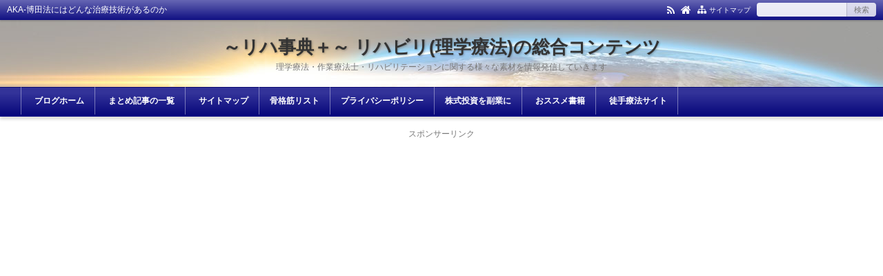

--- FILE ---
content_type: text/html; charset=UTF-8
request_url: https://physioapproach.com/aka-classify.html
body_size: 32744
content:
<!DOCTYPE html>
<html lang="ja">
<head prefix="og: http://ogp.me/ns# fb: http://ogp.me/ns/fb# article: http://ogp.me/ns/article#">
<meta charset="UTF-8">
<meta name="viewport" content="width=device-width,initial-scale=1.0">
<meta name='robots' content='max-image-preview:large' />
<title>AKA-博田法にはどんな治療技術があるのか</title>
<meta name="keywords" content="AKA-博田法にはどんな治療技術があるのか" />
<meta name="description" content="この記事は、AKA-博田法の治療技術を簡単に紹介する。※この記事は２００８年に別ブログに記載していた内容である。AKA－博田法における治療技術の種類AKA－博田法の治療技術は以下に分類される。①関節副運動技術②他動構成運動技術③抵抗構成運動技術ちなみに博田節夫医師が開発した技術はAKA-博田法の他に『ANT（articularneurologicaltherapy)』があるが、ここではAKA-博田法の種類だけ記載する。①関節副運動技術関節副運動技術の目的・対象疾患は以下の通り。目的：関節包内運動" />
<link rel="canonical" href="https://physioapproach.com/aka-classify.html" />
<link rel='dns-prefetch' href='//www.googletagmanager.com' />
<link rel="alternate" type="application/rss+xml" title="～リハ事典＋～ リハビリ(理学療法)の総合コンテンツ &raquo; フィード" href="https://physioapproach.com/feed" />
<link rel="alternate" type="application/rss+xml" title="～リハ事典＋～ リハビリ(理学療法)の総合コンテンツ &raquo; コメントフィード" href="https://physioapproach.com/comments/feed" />
<link rel="stylesheet" id="wp-block-library-css" href="https://physioapproach.com/wp-includes/css/dist/block-library/style.min.css?ver=6.5.7" media="print" onload="this.media='all'">
<style id='classic-theme-styles-inline-css' type='text/css'>
/*! This file is auto-generated */
.wp-block-button__link{color:#fff;background-color:#32373c;border-radius:9999px;box-shadow:none;text-decoration:none;padding:calc(.667em + 2px) calc(1.333em + 2px);font-size:1.125em}.wp-block-file__button{background:#32373c;color:#fff;text-decoration:none}
</style>
<style id='global-styles-inline-css' type='text/css'>
body{--wp--preset--color--black: #000000;--wp--preset--color--cyan-bluish-gray: #abb8c3;--wp--preset--color--white: #ffffff;--wp--preset--color--pale-pink: #f78da7;--wp--preset--color--vivid-red: #cf2e2e;--wp--preset--color--luminous-vivid-orange: #ff6900;--wp--preset--color--luminous-vivid-amber: #fcb900;--wp--preset--color--light-green-cyan: #7bdcb5;--wp--preset--color--vivid-green-cyan: #00d084;--wp--preset--color--pale-cyan-blue: #8ed1fc;--wp--preset--color--vivid-cyan-blue: #0693e3;--wp--preset--color--vivid-purple: #9b51e0;--wp--preset--color--main: #000080;--wp--preset--color--blue: #0000ff;--wp--preset--color--navy: #000080;--wp--preset--color--red: #ff0000;--wp--preset--color--green: #008000;--wp--preset--color--orange: #ffa500;--wp--preset--color--purple: #800080;--wp--preset--color--pink: #f19ca7;--wp--preset--color--grey: #808080;--wp--preset--color--001: #f9f9f9;--wp--preset--color--002: #f9f9f9;--wp--preset--color--003: #f9f9f9;--wp--preset--color--004: #f9f9f9;--wp--preset--color--005: #f9f9f9;--wp--preset--color--006: #f9f9f9;--wp--preset--color--007: #f9f9f9;--wp--preset--gradient--vivid-cyan-blue-to-vivid-purple: linear-gradient(135deg,rgba(6,147,227,1) 0%,rgb(155,81,224) 100%);--wp--preset--gradient--light-green-cyan-to-vivid-green-cyan: linear-gradient(135deg,rgb(122,220,180) 0%,rgb(0,208,130) 100%);--wp--preset--gradient--luminous-vivid-amber-to-luminous-vivid-orange: linear-gradient(135deg,rgba(252,185,0,1) 0%,rgba(255,105,0,1) 100%);--wp--preset--gradient--luminous-vivid-orange-to-vivid-red: linear-gradient(135deg,rgba(255,105,0,1) 0%,rgb(207,46,46) 100%);--wp--preset--gradient--very-light-gray-to-cyan-bluish-gray: linear-gradient(135deg,rgb(238,238,238) 0%,rgb(169,184,195) 100%);--wp--preset--gradient--cool-to-warm-spectrum: linear-gradient(135deg,rgb(74,234,220) 0%,rgb(151,120,209) 20%,rgb(207,42,186) 40%,rgb(238,44,130) 60%,rgb(251,105,98) 80%,rgb(254,248,76) 100%);--wp--preset--gradient--blush-light-purple: linear-gradient(135deg,rgb(255,206,236) 0%,rgb(152,150,240) 100%);--wp--preset--gradient--blush-bordeaux: linear-gradient(135deg,rgb(254,205,165) 0%,rgb(254,45,45) 50%,rgb(107,0,62) 100%);--wp--preset--gradient--luminous-dusk: linear-gradient(135deg,rgb(255,203,112) 0%,rgb(199,81,192) 50%,rgb(65,88,208) 100%);--wp--preset--gradient--pale-ocean: linear-gradient(135deg,rgb(255,245,203) 0%,rgb(182,227,212) 50%,rgb(51,167,181) 100%);--wp--preset--gradient--electric-grass: linear-gradient(135deg,rgb(202,248,128) 0%,rgb(113,206,126) 100%);--wp--preset--gradient--midnight: linear-gradient(135deg,rgb(2,3,129) 0%,rgb(40,116,252) 100%);--wp--preset--font-size--small: 13px;--wp--preset--font-size--medium: 20px;--wp--preset--font-size--large: 36px;--wp--preset--font-size--x-large: 42px;--wp--preset--spacing--20: 0.44rem;--wp--preset--spacing--30: 0.67rem;--wp--preset--spacing--40: 1rem;--wp--preset--spacing--50: 1.5rem;--wp--preset--spacing--60: 2.25rem;--wp--preset--spacing--70: 3.38rem;--wp--preset--spacing--80: 5.06rem;--wp--preset--shadow--natural: 6px 6px 9px rgba(0, 0, 0, 0.2);--wp--preset--shadow--deep: 12px 12px 50px rgba(0, 0, 0, 0.4);--wp--preset--shadow--sharp: 6px 6px 0px rgba(0, 0, 0, 0.2);--wp--preset--shadow--outlined: 6px 6px 0px -3px rgba(255, 255, 255, 1), 6px 6px rgba(0, 0, 0, 1);--wp--preset--shadow--crisp: 6px 6px 0px rgba(0, 0, 0, 1);}:where(.is-layout-flex){gap: 0.5em;}:where(.is-layout-grid){gap: 0.5em;}body .is-layout-flex{display: flex;}body .is-layout-flex{flex-wrap: wrap;align-items: center;}body .is-layout-flex > *{margin: 0;}body .is-layout-grid{display: grid;}body .is-layout-grid > *{margin: 0;}:where(.wp-block-columns.is-layout-flex){gap: 2em;}:where(.wp-block-columns.is-layout-grid){gap: 2em;}:where(.wp-block-post-template.is-layout-flex){gap: 1.25em;}:where(.wp-block-post-template.is-layout-grid){gap: 1.25em;}.has-black-color{color: var(--wp--preset--color--black) !important;}.has-cyan-bluish-gray-color{color: var(--wp--preset--color--cyan-bluish-gray) !important;}.has-white-color{color: var(--wp--preset--color--white) !important;}.has-pale-pink-color{color: var(--wp--preset--color--pale-pink) !important;}.has-vivid-red-color{color: var(--wp--preset--color--vivid-red) !important;}.has-luminous-vivid-orange-color{color: var(--wp--preset--color--luminous-vivid-orange) !important;}.has-luminous-vivid-amber-color{color: var(--wp--preset--color--luminous-vivid-amber) !important;}.has-light-green-cyan-color{color: var(--wp--preset--color--light-green-cyan) !important;}.has-vivid-green-cyan-color{color: var(--wp--preset--color--vivid-green-cyan) !important;}.has-pale-cyan-blue-color{color: var(--wp--preset--color--pale-cyan-blue) !important;}.has-vivid-cyan-blue-color{color: var(--wp--preset--color--vivid-cyan-blue) !important;}.has-vivid-purple-color{color: var(--wp--preset--color--vivid-purple) !important;}.has-black-background-color{background-color: var(--wp--preset--color--black) !important;}.has-cyan-bluish-gray-background-color{background-color: var(--wp--preset--color--cyan-bluish-gray) !important;}.has-white-background-color{background-color: var(--wp--preset--color--white) !important;}.has-pale-pink-background-color{background-color: var(--wp--preset--color--pale-pink) !important;}.has-vivid-red-background-color{background-color: var(--wp--preset--color--vivid-red) !important;}.has-luminous-vivid-orange-background-color{background-color: var(--wp--preset--color--luminous-vivid-orange) !important;}.has-luminous-vivid-amber-background-color{background-color: var(--wp--preset--color--luminous-vivid-amber) !important;}.has-light-green-cyan-background-color{background-color: var(--wp--preset--color--light-green-cyan) !important;}.has-vivid-green-cyan-background-color{background-color: var(--wp--preset--color--vivid-green-cyan) !important;}.has-pale-cyan-blue-background-color{background-color: var(--wp--preset--color--pale-cyan-blue) !important;}.has-vivid-cyan-blue-background-color{background-color: var(--wp--preset--color--vivid-cyan-blue) !important;}.has-vivid-purple-background-color{background-color: var(--wp--preset--color--vivid-purple) !important;}.has-black-border-color{border-color: var(--wp--preset--color--black) !important;}.has-cyan-bluish-gray-border-color{border-color: var(--wp--preset--color--cyan-bluish-gray) !important;}.has-white-border-color{border-color: var(--wp--preset--color--white) !important;}.has-pale-pink-border-color{border-color: var(--wp--preset--color--pale-pink) !important;}.has-vivid-red-border-color{border-color: var(--wp--preset--color--vivid-red) !important;}.has-luminous-vivid-orange-border-color{border-color: var(--wp--preset--color--luminous-vivid-orange) !important;}.has-luminous-vivid-amber-border-color{border-color: var(--wp--preset--color--luminous-vivid-amber) !important;}.has-light-green-cyan-border-color{border-color: var(--wp--preset--color--light-green-cyan) !important;}.has-vivid-green-cyan-border-color{border-color: var(--wp--preset--color--vivid-green-cyan) !important;}.has-pale-cyan-blue-border-color{border-color: var(--wp--preset--color--pale-cyan-blue) !important;}.has-vivid-cyan-blue-border-color{border-color: var(--wp--preset--color--vivid-cyan-blue) !important;}.has-vivid-purple-border-color{border-color: var(--wp--preset--color--vivid-purple) !important;}.has-vivid-cyan-blue-to-vivid-purple-gradient-background{background: var(--wp--preset--gradient--vivid-cyan-blue-to-vivid-purple) !important;}.has-light-green-cyan-to-vivid-green-cyan-gradient-background{background: var(--wp--preset--gradient--light-green-cyan-to-vivid-green-cyan) !important;}.has-luminous-vivid-amber-to-luminous-vivid-orange-gradient-background{background: var(--wp--preset--gradient--luminous-vivid-amber-to-luminous-vivid-orange) !important;}.has-luminous-vivid-orange-to-vivid-red-gradient-background{background: var(--wp--preset--gradient--luminous-vivid-orange-to-vivid-red) !important;}.has-very-light-gray-to-cyan-bluish-gray-gradient-background{background: var(--wp--preset--gradient--very-light-gray-to-cyan-bluish-gray) !important;}.has-cool-to-warm-spectrum-gradient-background{background: var(--wp--preset--gradient--cool-to-warm-spectrum) !important;}.has-blush-light-purple-gradient-background{background: var(--wp--preset--gradient--blush-light-purple) !important;}.has-blush-bordeaux-gradient-background{background: var(--wp--preset--gradient--blush-bordeaux) !important;}.has-luminous-dusk-gradient-background{background: var(--wp--preset--gradient--luminous-dusk) !important;}.has-pale-ocean-gradient-background{background: var(--wp--preset--gradient--pale-ocean) !important;}.has-electric-grass-gradient-background{background: var(--wp--preset--gradient--electric-grass) !important;}.has-midnight-gradient-background{background: var(--wp--preset--gradient--midnight) !important;}.has-small-font-size{font-size: var(--wp--preset--font-size--small) !important;}.has-medium-font-size{font-size: var(--wp--preset--font-size--medium) !important;}.has-large-font-size{font-size: var(--wp--preset--font-size--large) !important;}.has-x-large-font-size{font-size: var(--wp--preset--font-size--x-large) !important;}
.wp-block-navigation a:where(:not(.wp-element-button)){color: inherit;}
:where(.wp-block-post-template.is-layout-flex){gap: 1.25em;}:where(.wp-block-post-template.is-layout-grid){gap: 1.25em;}
:where(.wp-block-columns.is-layout-flex){gap: 2em;}:where(.wp-block-columns.is-layout-grid){gap: 2em;}
.wp-block-pullquote{font-size: 1.5em;line-height: 1.6;}
</style>
<link rel="stylesheet" id="contact-form-7-css" href="https://physioapproach.com/wp-content/plugins/contact-form-7/includes/css/styles.css?ver=5.9.8" media="print" onload="this.media='all'">
<link rel="stylesheet" id="protect-link-css-css" href="https://physioapproach.com/wp-content/plugins/wp-copy-protect-with-color-design/css/protect_style.css?ver=6.5.7" media="print" onload="this.media='all'">
<link rel="stylesheet" id="fancybox-css" href="https://physioapproach.com/wp-content/plugins/easy-fancybox/fancybox/1.5.4/jquery.fancybox.min.css?ver=6.5.7" media="print" onload="this.media='all'">
<style id='fancybox-inline-css' type='text/css'>
#fancybox-outer{background:#ffffff}#fancybox-content{background:#ffffff;border-color:#ffffff;color:#000000;}#fancybox-title,#fancybox-title-float-main{color:#fff}
</style>
<link rel="preload" as="font" type="font/woff2" href="https://physioapproach.com/wp-content/themes/kaetenwp/fonts/kaeten.woff2" crossorigin>
<link rel="preload" as="style" href="https://physioapproach.com/wp-content/themes/kaetenwp/style.css?ver=20240331143510">
<style>.hnav-r,.art-foot,.related,.cms,.tbs,.tabnav,.pager-sgl,.postnav,.post-pager,.acordion,.is-style-acordion,.bx-controls,.slick-slide{display:none}a,html,body,div,span,object,iframe,h1,h2,h3,h4,h5,h6,p,blockquote,pre,abbr,address,cite,code,del,dfn,em,img,ins,kbd,q,samp,small,strong,var,b,i,dl,dt,dd,ol,ul,li,fieldset,form,label,legend,table,caption,tbody,tfoot,thead,tr,th,td,article,aside,canvas,details,figcaption,figure,footer,header,hgroup,menu,nav,section,summary,time,mark,audio,video{margin:0;padding:0;border:0;outline:0;font-size:100%;vertical-align:baseline}body{margin:auto;background:#fff;font-family:Meiryo,'Hiragino Kaku Gothic ProN',Roboto,'Droid Sans',sans-serif,kaeten;text-align:center;-webkit-text-size-adjust:100%;word-wrap:break-word}*,*:before,*:after{box-sizing:border-box}html{overflow-y:scroll}ul,ol{list-style-type:none}ol{counter-reset:li}th,td{vertical-align:middle}pre{white-space:pre-wrap}[type="text"],[type="submit"],[type="button"],[type="search"],[type="password"],[type="email"],[type="tel"],[type="url"],textarea{-webkit-appearance:none;-moz-appearance:none;margin:0;padding:0 10px;box-shadow:none;border:solid 1px #d9d9d9;border-radius:0;background:#fff;font:inherit;font-size:14px}select{width:100%;height:45px;padding:0 10px;border-radius:0;font:inherit;font-size:14px}[type="submit"],[type="button"]{vertical-align:top}input:not([type="submit"]):not([type="button"]):not([type="file"]).kform{width:100%;height:45px}textarea.kform{display:block;width:100%;height:150px;padding:10px}[type="submit"].kform,[type="button"].kform{padding:5px 20px}img{max-width:100%;height:auto;border:0;vertical-align:bottom}.wp-block-kaeten-div,.wp-block-buttons,.wp-block-columns,.wp-block-code,.wp-block-preformatted,.wp-block-table,.wp-block-image,.wp-block-gallery,.wp-block-social-links,.wp-block-search{margin:5px 0}a{text-decoration:none}#main,#side-l,#side-r,#side-t,.fs3crl{display:block;min-width:0}#ctr1,#ctr2,#ctr3,#ctr-in{margin:auto}.header-l:after{content:"";display:block;clear:both}.kl-in,.card-in,.kpp-in{display:flex}.kl-l,.card-l,.kpp-l{display:flex;align-items:center;width:80px;height:80px;margin-right:10px}.kl-r,.card-r,.kpp-r{flex:1}@media screen and (min-width:600px){.kl-l{width:100px;height:100px}}@media screen and (min-width:800px){.kl-l{width:120px;height:120px}}.header-outer,.kl>li{position:relative}.header-outer>a,.kl>li>a{position:absolute;top:0;right:0;bottom:0;left:0}.kl-l img,.card-l img,.kpp-l img{width:100%;height:100%;-webkit-object-fit:cover;object-fit:cover}.i-home:before{content:"\f015"}.i-time:before{content:"\f017"}.i-update:before{content:"\f021"}.i-sitemap:before{content:"\f0e8"}.i-folder-o:before{content:"\f07c"}.i-rss:before{content:"\f09e"}.i-fb:before{content:"\f09a"}.i-tw:before{content:"\f099"}.i-ig:before{content:"\f16d"}.i-mail:before{content:"\f003"}.i-th:before{content:"\f009"}.i-code:before{content:"\e90c"}.kl-desc,.tgl-cm,.cm-meta,.tb-meta,.tb-ttl,.tbs input,.card-info,.pc-form [type="submit"]{color:#777}.kpp-info,.krc-info,.image-cap,.gallery,.wp-caption,figcaption{color:#999}.kpp-view,.krc-author,.krc-txt{color:#333}#header{border-bottom:solid 3px}[class*="-ttl-outer"]{border-bottom:solid 2px}.side-ttl-outer{border:0}.hnav,.menuOpen{color:#fff}.ul-kl li a:hover:after{border-color:#fff}.blog-ttl,.gnav a,.fttl,.art-ttl,.side-ttl,.list-ttl,.fsmain-ttl,.kl-list,.card-ttl,.cta-ttl,.image-ttl,.widget-ttl{font-weight:700}.blog-ttl,.art-ttl{text-shadow:1px 1px 3px rgba(0,0,0,.3)}body{font-size:14px;line-height:1.8}.fs,.ad,.infeed{font-size:12px}.art-body,.list-body,.fsmain,.fsmain2,.cta{font-size:16px}.blog-ttl,.art-ttl{font-size:26px;line-height:1.5}.blog-desc,.blog-desc2{font-size:12px;line-height:1.5}.gnav li{font-size:12px;line-height:1.5}.fttl,.side-ttl,.list-ttl,.fsmain-ttl,.more-link,.card-ttl,.widget-ttl{font-size:16px;line-height:1.5}.msg-old,.side,.list-body3,.kl-read,.sm-post li li,.sm-page li,.err-body li,.fs3crl,.ad3,select{font-size:14px}.kl-list{font-size:18px;line-height:1.5}[class*="h2-"],.copy,.is-style-copy,.cta-ttl{font-size:20px;line-height:1.5}[class*="h3-"]{font-size:16px}.hnav,.h1-ttl,.pankuzu,.none-meta,.post-pager,.side-count,.kpp ol li:before,.image-cap,.gallery,.wp-caption,figcaption,cite,.side [type="submit"],.fbody [type="submit"]{font-size:12px;line-height:1.6}.art-head,.kl-date,.kl-cat,.kl-desc,.pager,.card-r,.kpp-info,.kpp-view-txt,.krc-txt,.krc-info,.post-date{font-size:11px}@media screen and (max-width:799px){.blog-ttl,.art-ttl,[class*="h2-"],.copy,.is-style-copy,.cta-ttl{font-size:18px}.kl-list,[type="text"],[type="search"],[type="password"],[type="email"],[type="tel"],[type="url"],textarea,select{font-size:16px}.gnav li{font-size:14px}.h1-ttl{font-size:11px}}#header{position:relative;box-shadow:0 4px 4px rgba(0,0,0,.15)}.hnav-outer{position:relative;z-index:99;width:100%;box-shadow:0 2px 2px rgba(0,0,0,.15)}.hnav{display:flex;align-items:center;padding:4px 10px}.h1-ttl{display:inline;font-weight:400;text-align:left}.header-outer{padding:20px 0}.header-in{margin:auto}.header-l,.header-r,.header-image{margin:auto;text-align:left}.blog-ttl a{position:relative}.gnav-outer{position:relative;border-top:solid 1px rgba(0,0,0,.1)}.gnav{margin:auto;text-align:left}.gnav ul{margin-top:-1px;font-size:0}.gnav li{display:inline-block;position:relative}.gnav li:last-child{border-right:solid 1px rgba(0,0,0,.1)}.gnav a{display:block;padding:11px 15px;border-left:solid 1px rgba(0,0,0,.1)}.art{box-shadow:0 2px 2px rgba(0,0,0,.04);background:#fff;text-align:left}.art-body{padding:0 19px;border:solid 1px #d9d9d9;border-top:none;border-radius:0 0 6px 6px}.err-body{padding:20px 19px}.art-ttl-outer{padding-top:15px;border-radius:6px 6px 0 0}.art-ttl{border:solid rgba(0,0,0,.1);border-width:0 1px;border-radius:0}.art-ttl a,.err-ttl{padding:25px 19px;display:block}.art-head{clear:both}.ah-info{position:relative;text-align:right}.ah-info .update{margin-left:8px}.read-time1{position:absolute;top:0;text-align:left}.read-time-in{padding:0 0 3px;border-bottom:dotted 1px #d9d9d9}.more-link{float:right;padding:10px}.thumbnail{text-align:center}.pankuzu{padding:0 5px;text-align:left}.pankuzu li{display:inline;padding-right:10px}.pankuzu .name{display:none}.side{text-align:left}.side-body{padding:15px 10px;background:none}.side-ttl{margin:-15px -10px 15px;padding:8px 9px}.list,.fsmain{display:block;box-shadow:0 2px 2px rgba(0,0,0,.04);background:#fff;text-align:left}.list-body,.fsmain-body{border:solid 1px #d9d9d9;border-top:none;border-radius:0 0 6px 6px}.list-ttl-outer,.fsmain-ttl-outer{border-radius:8px 8px 0 0}.list-ttl,.fsmain-ttl{border-bottom:none;border-radius:6px 6px 0 0;padding:12px 19px}.list-body2,.list-body3,.related-body2{padding:15px 19px}.list-body2{border-bottom:dotted 1px #d9d9d9}.kl{font-size:0}.kl>li{padding:15px 0;border-bottom:dotted 1px #d9d9d9}.kl>li:last-child{border:0}.kl-in{margin:0 19px}.kl-list a{position:relative}.kl-info{margin:6px 0}.kl-date{margin:0 3px 6px 0}.kl-date,.kl-cat a{display:inline-block;padding:1px 5px;border:solid 1px #d9d9d9}.kl-cat{display:inline-block;margin-right:3px}.kl-cat a{position:relative;margin:0 0 6px}.kl-desc{}.kl-read{margin-top:35px;text-align:right}.kl-read a{display:inline-block;position:absolute;bottom:15px;right:19px;line-height:1;padding:8px 10px;border:solid 1px #d9d9d9;background:rgba(0,0,0,.15)}.ul-kl li a{display:block;position:relative;padding-right:1.667em}.ul-kl li a:before{position:absolute;top:0;right:0;content:"";height:1.444em;width:1.444em;border-radius:50%}.ul-kl li a:after{position:absolute;top:.389em;right:.5em;content:"";width:.667em;height:.667em;-webkit-transform:rotate(45deg);transform:rotate(45deg);border:solid #d9d9d9;border-width:2px 2px 0 0}.noimg{display:flex;justify-content:center;align-items:center;width:100%;height:100%;background:rgba(0,0,0,.15);font-size:10px;color:#fff}.pager{display:block;line-height:1}.pager a,.pager span,.pager .current{display:inline-block;padding:10px 12px;border:solid 1px #d9d9d9;background:#fff}.pager .current{border-color:rgba(0,0,0,.15);background:rgba(0,0,0,.2);color:#fff}.cta{margin:auto;text-align:center}.cta-ttl{overflow:hidden;background-color:#eee;background-position:center center;background-repeat:no-repeat;background-size:cover}.cta-ttl-in{padding:20px 20px 0 20px}.cta-body{margin-top:-1px;padding:1px 20px 20px 20px;background:#eee}.cta-thumb{padding:10px 0;text-align:center}.cta-btn a{display:block;margin-top:10px;padding:10px 20px;background:#999;text-align:center}.cta-btn a:hover{background:#555}.dark{background:rgba(0,0,0,.55)}.card{margin:5px 0;border:solid 1px #d9d9d9;background:#fff;text-align:left}.card-in{padding:15px}.card-ttl,.card-info{margin:0 0 5px}.card-info .date{margin-right:8px}.screen-reader-text{display:none}.searchform{font-size:0}.searchform [type="text"]{width:78%;height:40px;border-right:none}.searchform [type="submit"]{width:22%;height:40px;padding:0}.pc-form [type="text"]{width:130px;height:20px;border:0;border-radius:4px 0 0 4px;background:rgba(255,255,255,.9)}.pc-form [type="submit"]{height:20px;border:0;border-left:solid 1px rgba(0,0,0,.15);border-radius:0 4px 4px 0;background:rgba(255,255,255,.8);font-size:11px}.widget-ttl{padding:0 0 10px}.tagcloud a{margin-right:5px}.widget:not(.widget_text):not(.widget_block)>.side-body>ul,.widget:not(.widget_text):not(.widget_block)>ul,.widget_nav_menu .menu{margin:-10px -5px}.widget:not(.widget_text):not(.widget_block)>.side-body>ul>li,.widget:not(.widget_text):not(.widget_block)>ul>li,.widget_nav_menu li{border-bottom:dotted 1px rgba(0,0,0,.15)}.widget_archive li a,.widget_categories li a,.widget_kaetenwp_customcat li a{display:flex;position:relative;padding:10px 5px}.widget:not(.widget_text):not(.widget_block):not(.toc_widget) li li{position:relative;padding-left:1.8em;border:0}.side-count-wrap{padding-left:30px}.side-count{position:absolute;top:11px;right:5px;line-height:1;padding:5px 8px;background:rgba(0,0,0,.2);color:#fff}.kpp{margin:-10px -5px}.kpp li{position:relative;border-bottom:dotted 1px rgba(0,0,0,.15)}.knp-ad{padding:10px 5px}[class*=" b-"],[class*=" m-"],[class*=" l-"],[class^="b-"],[class^="m-"],[class^="l-"]{padding:1px .5em;word-break:break-all}[class*=" b-"],[class^="b-"],.t-white{color:#fff}[class*=" border"],[class^="border"],[class$="box-ttl"]{padding:0 .5em;border:solid 1px rgba(0,0,0,.2);word-break:break-all}.border-white{border-color:#fff}.copy,.is-style-copy{text-shadow:1px 1px 3px rgba(0,0,0,.3);font-weight:700}.copy a:hover,.is-style-copy a:hover{text-shadow:none}table{width:100%;border-collapse:collapse;text-align:center}th,td,th[class*="-"],td[class*="-"]{padding:5px 15px;border:solid 1px #d9d9d9}[class*="imgl"]{display:table;float:left;margin:5px 8px 5px 0}[class*="imgr"]{display:table;float:right;margin:5px 0 5px 8px}[class*="img"] div,[class*="img"] p,[class*="img"] figure{margin-top:0;margin-bottom:0}[class*="clear"]:after{content:"";display:block;clear:both}[class*="text00"]{overflow:hidden;min-height:100px}blockquote,[class*="box-0"]{margin:5px auto;padding:1.25em}blockquote,blockquote[class*="-"]{position:relative;padding:2.5em 1.25em}blockquote:before,blockquote:after{position:absolute;font-size:1.5em}blockquote:before{content:"\f10d";top:0;left:.833em}blockquote:after{content:"\f10e";bottom:0;right:.833em}blockquote,[class*="box-01"],[class*="box-02"]{border-radius:6px;background:rgba(0,0,0,.04)}blockquote,[class*="box-02"],[class*="box-03"]{border:solid 1px #d9d9d9}[class*="box-04"]{border:dotted 1px #555}[class*="box-alert"],[class*="box-info"],[class*="box-que"]{display:flex;flex-direction:column;justify-content:center;position:relative;min-height:5.5em;margin:5px auto;padding:1.25em 1em 1.25em 4.125em}[class*="box-alert"]{background:#ffeaf4}[class*="box-info"]{background:#f4ffea}[class*="box-que"]{background:#eaffff}[class*="box-alert"]:before,[class*="box-info"]:before,[class*="box-que"]:before{position:absolute;top:.417em;left:.333em;line-height:1;font-size:3em}[class*="box-alert"]:before{content:"\f071";color:#d33;top:.65em;left:.4em;font-size:2.5em}[class*="box-info"]:before{content:"\f05a";color:#81d742}[class*="box-que"]:before{content:"\f059";color:#7f7fff}[class*="box-ttl"]{background:#fff}[class*="h2-"],[class*="h3-"]{position:relative;margin:5px -5px;font-weight:700}[class*="h2-"]:before,[class*="h3-"]:before{position:absolute}[class*="h2-"]{padding:10px 15px 7px}[class*="h2-01"]{border-top:solid 1px #c0c0c0;border-bottom:solid 3px}[class*="h2-02"]{text-shadow:1px 1px 1px rgba(0,0,0,.3);color:#fff}[class*="h2-03"]{box-shadow:0 1px 2px rgba(0,0,0,.15) inset,-1px -1px 2px rgba(0,0,0,.15) inset;border-style:solid;border-width:2px 2px 2px 15px;border-radius:10px}[class*="h2-04"]{border-radius:10px;color:#fff}[class*="h2-05"]{padding:.5em .5em .35em 2em;border:solid 1px #c0c0c0;border-radius:10px}[class*="h2-05"]:before{position:absolute;top:.55em;left:.55em;content:"";width:1.2em;height:1.2em;border-radius:50%}[class*="h3-"]{padding:7px 10px 5px}[class*="h3-01"]{border:solid 1px #c0c0c0;border-bottom:solid 2px}[class*="h3-02"]{border:solid 2px}[class*="h3-03"]{border:solid 2px;border-radius:10px}[class*="h3-04"]{border-radius:10px;color:#fff}[class*="h3-05"]{padding:0 0 0 1.5em}[class*="h3-05"]:before{position:absolute;top:.15em;left:0;content:"";width:1.25em;height:1.25em;border-radius:50%}[class*="h3-06"]{border-style:solid;border-width:0 0 1px 4px;border-bottom-color:#c0c0c0}[class*="h3-07"]{border-bottom:solid 2px}[class*="h3-08"]{border-bottom:solid 3px #e5e5e5}[class*="h3-08"]:before{position:absolute;content:"";left:0;bottom:-3px;width:30%;height:3px}[class*="h3-09"]{display:table;padding:5px 15px 3px;border-radius:15px;color:#fff;font-weight:400}[class*="ul-0"]{margin:5px}[class*="ul-0"]>li{position:relative;padding-left:1.25em}[class*="ul-0"]>li:before{position:absolute;top:0;left:0;text-align:center}[class*="ul-0"]:not([class*="ul-03"])>li:before{background:none}[class*="ul-0"]:not([class*="ul-09"])>li:before{font-weight:400}[class*="ul-01"]>li{margin:4px 0;padding:2px .5em;border-style:solid;border-width:0 0 1px 3px;border-bottom-color:#c0c0c0}[class*="ul-03"]>li,[class*="ul-04"]>li,[class*="ul-05"]>li{padding-left:1.875em}[class*="ul-03"]>li:before,[class*="ul-04"]>li:before{top:.063em;content:"\f00c";width:1.5em;height:1.5em;line-height:1.5;font-family:kaeten}[class*="ul-03"]>li:before{color:#fff}[class*="ul-04"]>li:before{line-height:1.375;border:solid 1px;border-radius:4px}[class*="ul-05"]>li:before{content:"\f00c";top:.063em;line-height:1;font-size:1.5em}[class*="ul-06"]>li:before{content:"\f058"}[class*="ul-07"]>li:before{content:"\f057"}[class*="ul-02"]>li:before{content:"\25CF"}[class*="ul-08"]>li:before{content:"\25A0"}[class*="ul-09"]>li:before{content:"\203B"}[class*="ol-0"]{margin:5px}[class*="ol-0"]>li{position:relative;padding-left:1.875em}[class*="ol-0"]>li:before{position:absolute;top:.063em;left:0;content:counter(li);counter-increment:li;width:1.875em;height:1.875em;line-height:2;border-radius:50%;font-weight:400;text-align:center;font-size:.8em}[class*="ol-01"]>li:before,[class*="ol-02"]>li:before{color:#fff}[class*="ol-03"]>li:before,[class*="ol-04"]>li:before{border:solid 1px;background:none}[class*="ol-02"]>li:before,[class*="ol-04"]>li:before{border-radius:4px}[class*="parts-"]{line-height:1.2;margin:5px 0;text-align:center;font-weight:700;font-size:18px;color:#fff}[class*="parts-01"],[class*="parts-02"]{padding:1px 10px;font:inherit}[class*="parts-03"],[class*="parts-04"]{padding:5px 10px 3px;width:120px}[class*="parts-02"],[class*="parts-04"]{border-radius:6px}[class*="parts-05"]{display:flex;justify-content:center;align-items:center;width:70px;height:70px;border-radius:50%}[class*="kbtn"]{margin:5px auto;text-align:center}[class*="kbtn"] a{display:inline-block;text-align:center;text-decoration:none}[class*="kbtn"] a:after{content:"\f105";margin-left:1em}[class*="kbtn"] a:not([class^="h"]){min-width:160px;padding:10px 30px 8px;color:#fff}[class*="kbtn"] a[class^="h"]{margin:0;padding-left:2em;padding-right:2em}[class*="box-ttl"]{display:table;position:relative;z-index:1;margin:5px 0 -1em 1em}[class*="flexbox"]{margin:5px 0}.flexbox,.flexbox2,[class*="flexbox"]>[class*="wp-block-group"]{display:flex}[class*="flex-1"]{flex:1;min-width:0}[class*="flex-2"]{flex:2;min-width:0}[class*="flex-none"]{min-width:0}.items-center,.items-center>[class*="wp-block-group"]{align-items:center}.row-reverse,.row-reverse>[class*="wp-block-group"]{flex-direction:row-reverse}.flex-column,.flex-column>[class*="wp-block-group"]{flex-direction:column}.flex-center,.flex-center>[class*="wp-block-group"]{justify-content:center}.flex-end,.flex-end>[class*="wp-block-group"]{justify-content:flex-end}.space-around,.space-around>[class*="wp-block-group"]{justify-content:space-around}.space-between,.space-between>[class*="wp-block-group"]{justify-content:space-between}.left{text-align:left}.right{text-align:right}.center{text-align:center}.bold{font-weight:700}.underline{text-decoration:underline}[class*="box-ttl"]{font-size:16px}.font12{font-size:12px}.font14{font-size:14px}.font16{font-size:16px}.font18{font-size:18px}.font20{font-size:20px}.font22{font-size:22px}.font24{font-size:24px}.font26{font-size:26px}.font28{font-size:28px}.font32{font-size:32px}.font36{font-size:36px}.font40{font-size:40px}.hnav-outer,.grada{background-image:linear-gradient(to bottom,rgba(255,255,255,.4)0%,rgba(153,153,153,.1)100%)}.gnav-outer,.art-ttl,.side-ttl,.fsmain-ttl,.list-ttl,.kl-date,.kl-cat a,.pager a{background-image:linear-gradient(to bottom,rgba(255,255,255,.2)20%,rgba(85,85,85,.1)100%)}.fshead-l,.fshead-r{text-align:center}.fshead-l a,.fshead-r a{position:relative}.fshead-l{float:left;margin-right:8px}.fshead-l img{margin-top:2px}.fsbnr-outer{background:rgba(0,0,0,.04)}.fsmain-body{padding:15px 19px}.fsmain2{clear:both;text-align:left}.infeed{display:block}.ad{display:flex}.ad-l,.ad-r{width:50%;text-align:center}#ctr-in{padding:15px 0}#main,#side-l,#side-r{padding:15px 10px}.art,.side,.list,.cta1,.ad4,.ad5,.fsmain,.fsmain2{margin:0 0 30px}.pager{margin:0 0 25px}.pager a,.pager span,.pager .current{margin:0 1px 5px}.pankuzu{margin:0 0 15px}.art-head{padding:15px 0 0}.ah-info{margin:0 0 15px}.read-time1{padding:0 0 10px}.postdate{padding:0 0 5px}.thumbnail,.sns-ue,.msg-old{margin:15px 0}.the-content,.more-link,.ad1,.ad2,.ad3,.image-cont{margin:30px 0}.post-pager-word{margin:30px auto 5px}.ad7{padding:30px 0}.ad6{margin:15px 0 0}.page-head{padding:1px 0 0}.read-time2{padding:15px 0 0}.fsbnr-outer{padding:15px 0}.ad8{margin:0 0 15px}.fs3crl{margin:0 0 15px;padding:15px 10px;text-align:left}@media screen and (max-width:799px){.art-ttl a,.err-ttl{padding:20px 10px}.art-body{padding:0 10px}.err-body{padding:20px 10px}.list-ttl,.fsmain-ttl{padding:10px}.kl-in{margin:0 10px}.list-body2,.list-body3,.fsmain-body{padding:15px 10px}.kl-read a{right:10px}.cta-ttl-in{padding:20px 10px 0 10px}.cta-body{padding:0 10px 20px 10px}}.sp-menu,.sp-form,.sp-sns,.sp-smap{display:none}.wp-embedded-content{width:100%;max-width:100%}.aligncenter{display:block;margin:auto}.alignleft{float:left;margin:5px 10px 0 0}.alignright{float:right;margin:5px 0 0 5px}.wp-caption{max-width:100%;text-align:center}.wp-caption-text{margin:5px;text-align:center}.wp-block-spacer.kaeten{height:1px;margin:0 0 1.8em}figcaption{margin:5px;text-align:center}.wp-block-image figcaption,figure[class*="img"] figcaption{display:table-caption;caption-side:bottom;margin:5px 5px 0}[class*="img"] .wp-caption-text{margin:5px 5px 0}figure.wp-block-image{display:table}.wp-block-archives li a,.wp-block-categories li a,.wp-block-page-list li a{display:flex;position:relative;padding:10px 5px}</style>
<link rel="stylesheet" id="main-css" href="https://physioapproach.com/wp-content/themes/kaetenwp/style.css?ver=20240331143510" media="print" onload="this.media='all'">
<style>#ctr-in{max-width:1240px}.header-in,.footer-in,.gnav,.fsfoot{max-width:1220px}@media screen and (min-width:960px){#ctr-in{display:grid;display:-ms-grid;grid-template-rows:auto 1fr;-ms-grid-rows:auto 1fr;grid-template-columns:1fr 15px 240px 15px 220px;-ms-grid-columns:1fr 15px 240px 15px 220px}#side-t{width:475px}}#main{grid-area:1/1/3/2;-ms-grid-row:1;-ms-grid-row-span:2;-ms-grid-column:1}#side-l{grid-area:2/3/3/4;-ms-grid-row:2;-ms-grid-column:3}#side-r{grid-area:2/5/3/6;-ms-grid-row:2;-ms-grid-column:5}#side-t{grid-area:1/3/2/6;-ms-grid-row:1;-ms-grid-column:3;-ms-grid-column-span:5}@media screen and (max-width:959px){#side-r{padding-bottom:15px}}@media screen and (max-width:1269px){#ctr-in,.gnav{max-width:100%;margin:0}.header-in,.footer-in,.fsfoot,.fsbnr{max-width:100%;margin:0 10px}#ctr1,#ctr2,#ctr3{box-shadow:none;border:0}}@media screen and (min-width:960px){.fsfoot{display:grid;display:-ms-grid;grid-template-columns:1fr 20px 1fr 20px 1fr;-ms-grid-columns:1fr 20px 1fr 20px 1fr}.fi-l{grid-area:1/1/2/2;-ms-grid-row:1;-ms-grid-column:1}.fi-c{grid-area:1/3/2/4;-ms-grid-row:1;-ms-grid-column:3}.fi-r{grid-area:1/5/2/6;-ms-grid-row:1;-ms-grid-column:5}}@media screen and (min-width:800px){.fttl,.side-ttl,.list-ttl,.related-ttl,.cms-ttl,.more-link,.widget-ttl,.sns-msg,.sns-fs{font-size:13px}.fsfoot,.side,.fs3crl,select,.ad3{font-size:12px}}.related .kl-list{font-size:14px}[class*="table-"] tr:not([class*="-"]) th:not([class*="-"]){background-color:#000080}[class*="h2-02-main"],[class*="h2-04-main"],[class*="h3-04-main"],[class*="h3-09-main"],[class*="main"]:before,[class*="main"]>li:before,[class*="parts-"][class*="-main"],[class*="kbtn-main"] a,.b-main,.has-main-background-color{background-color:#000080}[class*="h2-02-blue"],[class*="h2-04-blue"],[class*="h3-04-blue"],[class*="h3-09-blue"],[class*="blue"]:before,[class*="blue"]>li:before,[class*="parts-"][class*="-blue"],[class*="kbtn-blue"] a,.b-blue,.has-blue-background-color{background-color:#0000ff}[class*="h2-02-navy"],[class*="h2-04-navy"],[class*="h3-04-navy"],[class*="h3-09-navy"],[class*="navy"]:before,[class*="navy"]>li:before,[class*="parts-"][class*="-navy"],[class*="kbtn-navy"] a,.b-navy,.has-navy-background-color{background-color:#000080}[class*="h2-02-red"],[class*="h2-04-red"],[class*="h3-04-red"],[class*="h3-09-red"],[class*="red"]:before,[class*="red"]>li:before,[class*="parts-"][class*="-red"],[class*="kbtn-red"] a,.b-red,.has-red-background-color{background-color:#ff0000}[class*="h2-02-green"],[class*="h2-04-green"],[class*="h3-04-green"],[class*="h3-09-green"],[class*="green"]:before,[class*="green"]>li:before,[class*="parts-"][class*="-green"],[class*="kbtn-green"] a,.b-green,.has-green-background-color{background-color:#008000}[class*="h2-02-orange"],[class*="h2-04-orange"],[class*="h3-04-orange"],[class*="h3-09-orange"],[class*="orange"]:before,[class*="orange"]>li:before,[class*="parts-"][class*="-orange"],[class*="kbtn-orange"] a,.b-orange,.has-orange-background-color{background-color:#ffa500}[class*="h2-02-purple"],[class*="h2-04-purple"],[class*="h3-04-purple"],[class*="h3-09-purple"],[class*="purple"]:before,[class*="purple"]>li:before,[class*="parts-"][class*="-purple"],[class*="kbtn-purple"] a,.b-purple,.has-purple-background-color{background-color:#800080}[class*="h2-02-pink"],[class*="h2-04-pink"],[class*="h3-04-pink"],[class*="h3-09-pink"],[class*="pink"]:before,[class*="pink"]>li:before,[class*="parts-"][class*="-pink"],[class*="kbtn-pink"] a,.b-pink,.has-pink-background-color{background-color:#f19ca7}[class*="h2-02-black"],[class*="h2-04-black"],[class*="h3-04-black"],[class*="h3-09-black"],[class*="black"]:before,[class*="black"]>li:before,[class*="parts-"][class*="-black"],[class*="kbtn-black"] a,.b-black,.has-black-background-color{background-color:#000000}[class*="h2-02-grey"],[class*="h2-04-grey"],[class*="h3-04-grey"],[class*="h3-09-grey"],[class*="grey"]:before,[class*="grey"]>li:before,[class*="parts-"][class*="-grey"],[class*="kbtn-grey"] a,.b-grey,.has-grey-background-color{background-color:#808080}[class*="h2-01-main"],[class*="h2-03-main"],[class*="h3-01-main"],[class*="h3-02-main"],[class*="h3-03-main"],[class*="h3-06-main"],[class*="h3-07-main"],[class*="ul-01-main"]>li,.border-main,.has-main-border-color{border-color:#000080}[class*="h2-01-blue"],[class*="h2-03-blue"],[class*="h3-01-blue"],[class*="h3-02-blue"],[class*="h3-03-blue"],[class*="h3-06-blue"],[class*="h3-07-blue"],[class*="ul-01-blue"]>li,.border-blue,.has-blue-border-color{border-color:#0000ff}[class*="h2-01-navy"],[class*="h2-03-navy"],[class*="h3-01-navy"],[class*="h3-02-navy"],[class*="h3-03-navy"],[class*="h3-06-navy"],[class*="h3-07-navy"],[class*="ul-01-navy"]>li,.border-navy,.has-navy-border-color{border-color:#000080}[class*="h2-01-red"],[class*="h2-03-red"],[class*="h3-01-red"],[class*="h3-02-red"],[class*="h3-03-red"],[class*="h3-06-red"],[class*="h3-07-red"],[class*="ul-01-red"]>li,.border-red,.has-red-border-color{border-color:#ff0000}[class*="h2-01-green"],[class*="h2-03-green"],[class*="h3-01-green"],[class*="h3-02-green"],[class*="h3-03-green"],[class*="h3-06-green"],[class*="h3-07-green"],[class*="ul-01-green"]>li,.border-green,.has-green-border-color{border-color:#008000}[class*="h2-01-orange"],[class*="h2-03-orange"],[class*="h3-01-orange"],[class*="h3-02-orange"],[class*="h3-03-orange"],[class*="h3-06-orange"],[class*="h3-07-orange"],[class*="ul-01-orange"]>li,.border-orange,.has-orange-border-color{border-color:#ffa500}[class*="h2-01-purple"],[class*="h2-03-purple"],[class*="h3-01-purple"],[class*="h3-02-purple"],[class*="h3-03-purple"],[class*="h3-06-purple"],[class*="h3-07-purple"],[class*="ul-01-purple"]>li,.border-purple,.has-purple-border-color{border-color:#800080}[class*="h2-01-pink"],[class*="h2-03-pink"],[class*="h3-01-pink"],[class*="h3-02-pink"],[class*="h3-03-pink"],[class*="h3-06-pink"],[class*="h3-07-pink"],[class*="ul-01-pink"]>li,.border-pink,.has-pink-border-color{border-color:#f19ca7}[class*="h2-01-black"],[class*="h2-03-black"],[class*="h3-01-black"],[class*="h3-02-black"],[class*="h3-03-black"],[class*="h3-06-black"],[class*="h3-07-black"],[class*="ul-01-black"]>li,.border-black,.has-black-border-color{border-color:#000000}[class*="h2-01-grey"],[class*="h2-03-grey"],[class*="h3-01-grey"],[class*="h3-02-grey"],[class*="h3-03-grey"],[class*="h3-06-grey"],[class*="h3-07-grey"],[class*="ul-01-grey"]>li,.border-grey,.has-grey-border-color{border-color:#808080}[class*="main"]>li:before,.t-main,.has-main-color{color:#000080}[class*="blue"]>li:before,.t-blue,.has-blue-color{color:#0000ff}[class*="navy"]>li:before,.t-navy,.has-navy-color{color:#000080}[class*="red"]>li:before,.t-red,.has-red-color{color:#ff0000}[class*="green"]>li:before,.t-green,.has-green-color{color:#008000}[class*="orange"]>li:before,.t-orange,.has-orange-color{color:#ffa500}[class*="purple"]>li:before,.t-purple,.has-purple-color{color:#800080}[class*="pink"]>li:before,.t-pink,.has-pink-color{color:#f19ca7}[class*="black"]>li:before,.t-black,.has-black-color{color:#000000}[class*="grey"]>li:before,.t-grey,.has-grey-color{color:#808080}.has-white-color{color:#fff}[class*="h2-02-001"],[class*="h2-04-001"],[class*="h3-04-001"],[class*="h3-09-001"],[class*="-001"]:before,[class*="-001"]>li:before,[class*="parts-"][class*="-001"],[class*="kbtn-001"] a,.has-001-background-color{background-color:#f9f9f9}[class*="h2-02-002"],[class*="h2-04-002"],[class*="h3-04-002"],[class*="h3-09-002"],[class*="-002"]:before,[class*="-002"]>li:before,[class*="parts-"][class*="-002"],[class*="kbtn-002"] a,.has-002-background-color{background-color:#f9f9f9}[class*="h2-02-003"],[class*="h2-04-003"],[class*="h3-04-003"],[class*="h3-09-003"],[class*="-003"]:before,[class*="-003"]>li:before,[class*="parts-"][class*="-003"],[class*="kbtn-003"] a,.has-003-background-color{background-color:#f9f9f9}[class*="h2-02-004"],[class*="h2-04-004"],[class*="h3-04-004"],[class*="h3-09-004"],[class*="-004"]:before,[class*="-004"]>li:before,[class*="parts-"][class*="-004"],[class*="kbtn-004"] a,.has-004-background-color{background-color:#f9f9f9}[class*="h2-02-005"],[class*="h2-04-005"],[class*="h3-04-005"],[class*="h3-09-005"],[class*="-005"]:before,[class*="-005"]>li:before,[class*="parts-"][class*="-005"],[class*="kbtn-005"] a,.has-005-background-color{background-color:#f9f9f9}[class*="h2-02-006"],[class*="h2-04-006"],[class*="h3-04-006"],[class*="h3-09-006"],[class*="-006"]:before,[class*="-006"]>li:before,[class*="parts-"][class*="-006"],[class*="kbtn-006"] a,.has-006-background-color{background-color:#f9f9f9}[class*="h2-02-007"],[class*="h2-04-007"],[class*="h3-04-007"],[class*="h3-09-007"],[class*="-007"]:before,[class*="-007"]>li:before,[class*="parts-"][class*="-007"],[class*="kbtn-007"] a,.has-007-background-color{background-color:#f9f9f9}[class*="h2-01-001"],[class*="h2-03-001"],[class*="h3-01-001"],[class*="h3-02-001"],[class*="h3-03-001"],[class*="h3-06-001"],[class*="h3-07-001"],[class*="ul-01-001"]>li,.has-001-border-color{border-color:#f9f9f9}[class*="h2-01-002"],[class*="h2-03-002"],[class*="h3-01-002"],[class*="h3-02-002"],[class*="h3-03-002"],[class*="h3-06-002"],[class*="h3-07-002"],[class*="ul-01-002"]>li,.has-002-border-color{border-color:#f9f9f9}[class*="h2-01-003"],[class*="h2-03-003"],[class*="h3-01-003"],[class*="h3-02-003"],[class*="h3-03-003"],[class*="h3-06-003"],[class*="h3-07-003"],[class*="ul-01-003"]>li,.has-003-border-color{border-color:#f9f9f9}[class*="h2-01-004"],[class*="h2-03-004"],[class*="h3-01-004"],[class*="h3-02-004"],[class*="h3-03-004"],[class*="h3-06-004"],[class*="h3-07-004"],[class*="ul-01-004"]>li,.has-004-border-color{border-color:#f9f9f9}[class*="h2-01-005"],[class*="h2-03-005"],[class*="h3-01-005"],[class*="h3-02-005"],[class*="h3-03-005"],[class*="h3-06-005"],[class*="h3-07-005"],[class*="ul-01-005"]>li,.has-005-border-color{border-color:#f9f9f9}[class*="h2-01-006"],[class*="h2-03-006"],[class*="h3-01-006"],[class*="h3-02-006"],[class*="h3-03-006"],[class*="h3-06-006"],[class*="h3-07-006"],[class*="ul-01-006"]>li,.has-006-border-color{border-color:#f9f9f9}[class*="h2-01-007"],[class*="h2-03-007"],[class*="h3-01-007"],[class*="h3-02-007"],[class*="h3-03-007"],[class*="h3-06-007"],[class*="h3-07-007"],[class*="ul-01-007"]>li,.has-007-border-color{border-color:#f9f9f9}[class*="-001"]>li:before,.has-001-color{color:#f9f9f9}[class*="-002"]>li:before,.has-002-color{color:#f9f9f9}[class*="-003"]>li:before,.has-003-color{color:#f9f9f9}[class*="-004"]>li:before,.has-004-color{color:#f9f9f9}[class*="-005"]>li:before,.has-005-color{color:#f9f9f9}[class*="-006"]>li:before,.has-006-color{color:#f9f9f9}[class*="-007"]>li:before,.has-007-color{color:#f9f9f9}.m-yellow,a.m-yellow{background-color:#ffff99}.m-blue,a.m-blue{background-color:#b2d8ff}.m-red,a.m-red{background-color:#ffb2b2}.m-green,a.m-green{background-color:#ccffcc}.m-orange,a.m-orange{background-color:#ffcc99}.m-pink,a.m-pink{background-color:#ffcce5}.l-yellow{background:linear-gradient(transparent 70%, #ffff99 70%)}.l-blue{background:linear-gradient(transparent 70%, #b2d8ff 70%)}.l-red{background:linear-gradient(transparent 70%, #ffb2b2 70%)}.l-green{background:linear-gradient(transparent 70%, #ccffcc 70%)}.l-orange{background:linear-gradient(transparent 70%, #ffcc99 70%)}.l-pink{background:linear-gradient(transparent 70%, #ffcce5 70%)}[class*="h2-01"],[class*="h3-01"]{border-top-color:#c0c0c0}[class*="h3-01"]{border-left-color:#c0c0c0;border-right-color:#c0c0c0}[class*="h3-06"],[class*="ul-01"]>li{border-bottom-color:#c0c0c0}[class*="ol-03"]>li:before,[class*="ol-04"]>li:before,blockquote[class*="-"]:before,[class*="box-alert"]:before,[class*="box-info"]:before,[class*="box-que"]:before,[class*="i-"]:before{background:none}[class*="ul-03"]>li:before,[class*="ol-01"]>li:before,[class*="ol-02"]>li:before{color:#fff}[class*="ul-09"]>li:before{color:inherit}[class*="kbtn"] a:hover,.cbtn:hover{border-color:#ccc;background-color:#ccc;color:#fff}.hnav-outer,.gnav-outer,.gnav a:hover,#footer,.art-ttl,.side-ttl,.list-ttl,.related-ttl,.cms-ttl,.fsmain-ttl,.ul-kl li a:hover:before{background-color:#000080}.more-link:hover,.kl-cat a:hover,.kl-read a:hover,.reply a:hover,.tabmenu:hover,.fbtn a:hover,.pager a:hover,.post-pager a:hover span,[type="submit"]:hover,[type="button"]:hover{border-color:#000080;background-color:#000080}[class*="-ttl-outer"]{border-color:#000080;background-color:#000080}#header,#footer{border-color:#000080}.side-ttl-outer{background:none}a:link{color:#1111cc}a:visited{color:#800080}body,.blog-ttl a,.gnav a,.art-ttl a,.side-ttl,.reply a,.tabmenu.active,.tabmenu.active:hover,[type="submit"],[type="button"],.fsmain:not(.widget_text) a,.fsmain2:not(.widget_text) a,main .card a,main .kpp a,main .krc a{color:#333333}.blog-desc,.blog-desc2,.read-time2,.art-head,.art-foot,.af-info a,.pankuzu,.kl-info,.kl-info a,.cm-label,.pn-txt,.pager a,.pager span,.post-pager a span,#pc-s-sbmt,.art-head a,.af a,.pankuzu a{color:#777777}.side,.ad4,.fs3crl,.side:not(.widget_text) a,.side .card a{color:#777777}.header-outer{background-color:#ffffff}.gnav-outer{background-color:#000080}.art-ttl{background-color:#ffffff}.side-ttl{background-color:#ffffff;border:solid 1px #000080}.list-ttl,.related-ttl,.cms-ttl,.fsmain-ttl{background-color:#ffffff;border:solid 1px #d9d9d9}.gnav a,.blog-desc2{color:#ffffff}.gnav a{border-left:none}.gnav li{border-left:solid 1px rgba(255,255,255,.4)}.gnav li:last-child{border-right:solid 1px rgba(255,255,255,.4)}.more-link{border:solid 1px #333333;background:#ffffff}a.more-link{color:#333333}.fsbnr,.fsbnr a{color:#777777}.fsbnr-outer{background:none}.fbody,.fbody .kpp-view,.fbody .kpp-info,.fbody .krc-info,.fbody .krc-author,.fbody .krc-txt,.fbody:not(.widget_text) a{color:#777777}.fbody .card a{color:#333333}.fbody .ttxt-l,.fbody .ttxt-r{color:#333333}.sitemap a,a[class*="h2-"],a[class*="h3-"],[class*="h2-"] a,[class*="h3-"] a{color:inherit}main .sm-post li li a:visited,main .sm-page a:visited{color:#800080}a:hover,.side:not(.widget_text) a:hover,.fsmain:not(.widget_text) a:hover,.fsmain2:not(.widget_text) a:hover,.fbody:not(.widget_text) a:hover,.tgl-cm:hover,main .sm-post li li a:hover,main .sm-page a:hover,a:hover .card-ttl,a:hover .kpp-ttl,a:hover .krc-ttl{color:#ff0000}.hnav a,.kl-read a,.fbtn a,.cta-btn a,[class*="kbtn"] a:hover,a.t-white,.wp-block-button a,.wp-block-gallery a,a[class*="h2-02"],a[class*="h2-04"],a[class*="h3-04"],a[class*="h3-09"]{color:#fff}.side [class*="kbtn"] a:not([class^="h"]),.side [class*="kbtn"] a:hover,.side a.t-white,.side .wp-block-button a,.side .wp-block-gallery a,.side a[class*="h2-02"],.side a[class*="h2-04"],.side a[class*="h2-07"],.side a[class*="h3-04"],.side a[class*="h3-09"],.side [class*="h2-02"] a,.side [class*="h2-04"] a,.side [class*="h2-07"] a,.side [class*="h3-04"] a,.side [class*="h3-09"] a{color:#fff}.tabmenu.active,.pc-form [type="submit"],[type="button"]{border-color:rgba(0,0,0,.15)}.card:hover .card-info{color:#777}.side-ttl{border:solid 1px rgba(0,0,0,.1);background:#000080;background-image:linear-gradient(to bottom,rgba(255,255,255,.4)0%,rgba(153,153,153,.1)100%);color:#fff}.art-ttl-outer{padding:0;border:solid 1px rgba(0,0,0,.1);background:#000080;background-image:linear-gradient(to bottom,rgba(255,255,255,.4)0%,rgba(153,153,153,.1)100%)}.art-ttl{border:0;background:none}.art-ttl a,.art-ttl a:hover,.err-ttl{color:#fff}.fsmain-ttl-outer{border:solid 1px rgba(0,0,0,.1);border-radius:6px 6px 0 0;background:#000080;background-image:linear-gradient(to bottom,rgba(255,255,255,.4)0%,rgba(153,153,153,.1)100%)}.fsmain-ttl{border:0;background:none;color:#fff;}.list-ttl-outer{border:solid 1px rgba(0,0,0,.1);border-radius:6px 6px 0 0;background:#000080;background-image:linear-gradient(to bottom,rgba(255,255,255,.4)0%,rgba(153,153,153,.1)100%)}.list-ttl{border:0;background:none;color:#fff;}.list .kl>li:last-child>a:hover{border-radius:0 0 6px 6px}.related-ttl-outer{border:solid 1px rgba(0,0,0,.1);border-radius:6px 6px 0 0;background:#000080;background-image:linear-gradient(to bottom,rgba(255,255,255,.4)0%,rgba(153,153,153,.1)100%)}.related-ttl{border:0;background:none;color:#fff;}.related .kl>li:last-child>a:hover{border-radius:0 0 6px 6px}.cms-ttl-outer{border:solid 1px rgba(0,0,0,.1);border-radius:6px 6px 0 0;background:#000080;background-image:linear-gradient(to bottom,rgba(255,255,255,.4)0%,rgba(153,153,153,.1)100%)}.cms-ttl{border:0;background:none;color:#fff;}.header-outer{background-image:url(https://physioapproach.com/wp-content/uploads/2019/02/7797a6e18b563bafd828ab1b4e92d1e0.jpg)}.blog-ttl,.blog-desc{padding-left:0;text-align:center}.copyright{text-align:center}.read-time1{position:static;text-align:right}.kl-r ul{margin:0}.kl-list{line-height:1.8}@media screen and (max-width:959px){.gnav,.gnav a,.gnav a:hover,.gnav li,.gnav li:last-child{box-shadow:none;border:0}#main{padding-top:15px}}@media screen and (max-width:799px){#header{box-shadow:0 2px 2px rgba(0,0,0,.15)}.header-outer{padding:15px 0}.hnav{display:block;height:28px;overflow:hidden;padding:0 100px 0 10px;border-top:none}.blog-ttl,.blog-desc{width:auto;padding:0}.gnav-outer{border:0;background:none}.gnav{display:none;width:100%;margin:0;padding:0;text-align:left}.gnav-r{width:auto;margin:0;padding:65px 10px 10px;background:rgba(0,0,0,.75)}.gnav a{margin:0;padding:10px;border-radius:0;font-weight:400;color:#fff}.gnav a:hover{background:#111}.gnav ul{margin:0;text-align:left}}@media screen and (max-width:666px){.ad{display:block}.ad-l,.ad-r{width:auto}.ad-r{margin-top:15px}}@media screen and (max-width:666px){[class$="imgl"],[class$="imgr"]{float:none;margin:5px auto}[class*="text00"]{min-height:0}img.alignleft,img.alignright,.wp-caption.alignleft,.wp-caption.alignright{display:block;float:none;margin:auto}.flexbox,.is-style-flexbox>[class*="wp-block-group"]{display:block}.flexbox.row-reverse,.is-style-flexbox.row-reverse>[class*="wp-block-group"]{display:flex;flex-direction:column-reverse}.flexbox>[class*="margin-l-"]:not(.margin-l-auto),.is-style-flexbox [class*="margin-l-"]:not(.margin-l-auto){margin-left:0}.flexbox>[class*="margin-r-"]:not(.margin-r-auto),.is-style-flexbox [class*="margin-r-"]:not(.margin-r-auto){margin-right:0}}@media screen and (min-width:800px){.gnav ul ul{position:absolute;top:100%;left:0;z-index:99;width:200px;margin:0;background:rgba(0,0,0,.6)}.gnav ul ul ul{top:0;left:100%}.gnav ul ul ul ul{left:-100%;width:100%;background:rgba(0,0,0,.8)}.gnav ul ul ul ul ul{top:0;left:100%}.gnav ul ul ul ul ul ul{left:-100%;width:100%;background:rgba(0,0,0,.6)}.gnav li li:last-child{border:0}.gnav li li{float:left;overflow:hidden;width:100%;height:0}.gnav li:hover>ul>li{overflow:visible;height:40px}.gnav li li a{white-space:nowrap;display:block;line-height:40px;overflow:hidden;padding:0 10px;box-shadow:none;border:0;border-radius:0;font-weight:400;text-align:left;color:#fff}.gnav ul ul li>ul:before,.gnav ul ul ul ul li>ul:before{position:absolute;top:13px;left:-10px;content:"";border:solid 7px transparent;border-left-color:#fff}.gnav ul ul ul li>ul:before,.gnav ul ul ul ul ul li>ul:before{left:200%;margin-left:-20px;-webkit-transform:rotate(180deg);transform:rotate(180deg)}.gnav ul ul ul ul li>ul:before{margin:0;-webkit-transform:rotate(0deg);transform:rotate(0deg)}}select{border:solid 1px #d9d9d9}.booklink-box, .kaerebalink-box{padding:25px;margin-bottom: 10px;border:double #CCC;overflow: hidden;font-size:small;}.booklink-image, .kaerebalink-image{margin:0 15px 0 0;float:left;min-width: 160px;text-align: center;}.booklink-image img, .kaerebalink-image img{margin:0 auto;text-align:center;}.booklink-info, .kaerebalink-info{margin:0;line-height:120%;overflow: hidden;}.booklink-name, .kaerebalink-name{margin-bottom:24px;line-height:1.5em;}.booklink-powered-date, .kaerebalink-powered-date{font-size:8px;margin-top:10px;font-family:verdana;line-height:120%;}.booklink-detail, .kaerebalink-detail{font-size: 12px;}.booklink-powered-date, .kaerebalink-detail{margin-bottom:15px;}.booklink-link2, .kaerebalink-link1{margin-top:10px;}.booklink-link2 a,.kaerebalink-link1 a{width:30%;-moz-border-radius:5px;-webkit-border-radius:5px;border-radius:5px;display:inline-block;margin:5px 2px 0 0;padding:10px 1px;text-align:center;float:left;text-decoration:none;font-weight:800;text-shadow:1px 1px 1px #dcdcdc;font-size:12px;color: #fff !important;}.booklink-link2 a:hover,.kaerebalink-link1 a:hover{opacity: 0.6;}.booklink-link2 a:active.kaerebalink-link1 a:active{position:relative;top:1px;}.shoplinkamazon a{color:#FF9901 !important;border: 1px solid #FF9901 !important;}.shoplinkrakuten a{color:#c20004 !important;border: 1px solid #c20004 !important;}.shoplinkkindle a{color:#007dcd !important;border: 1px solid #007dcd !important;}.shoplinkkakakucom a{color:#314995 !important;border: 1px solid #314995;}.shoplinkyahoo a{color:#7b0099 !important;border: 1px solid #7b0099 !important;}.shoplinkyahoo img{display:none;}.shoplinkyahoo a{font-size:10px;}.booklink-footer{display: none;}@media screen and (max-width: 680px) {.booklink-box, .kaerebalink-box{padding:15px;}.booklink-image, .kaerebalink-image{width: 100px !important;min-width: initial;}.booklink-name > a, .kaerebalink-name > a{font-size: 15px;font-weight: bold;}.booklink-name, .kaerebalink-name{margin-bottom:12px;}.booklink-powered-date, .kaerebalink-powered-date{margin-top:5px;}.booklink-link2 a,.kaerebalink-link1 a{width:calc(100% - 4px);-moz-border-radius:5px;-webkit-border-radius:5px;border-radius:5px;margin: 2px 0px;padding:10px 0px;}}</style>
<link rel="preload" as="script" href="https://physioapproach.com/wp-includes/js/jquery/jquery.min.js?ver=3.7.1">
<style>.toc{margin:0 -5px 4em;padding:1.25em;border:solid 1px #e0e0e0;border-radius:8px;background:rgba(0,0,0,.04);text-align:left}.toc-head{display:flex;align-items:center;padding:.5em 0}.toc-ttl{flex:1;font-weight:700;font-size:20px}.toc-ttl:before{content:"\e90a";margin-right:.5em;padding:.75em;border-radius:50%;background:#000080;font-weight:400;font-family:kaeten;color:#fff}main .toc li{font-size:16px}.toc ul{counter-reset:li}.toc li{position:relative;padding:0;border-top:dashed 1px rgba(0,0,0,.15)}.toc ul.parent>li:first-child,.toc-fs{margin-top:1.25em}.toc ul.parent>li:before{position:absolute;top:.875em;left:.625em;content:counter(li);counter-increment:li;width:1.875em;height:1.875em;line-height:2;border-radius:50%;background:#f9412c;font-weight:400;text-align:center;font-size:.8em;color:#fff}.toc li li{margin-left:2.5em;border:0;font-size:.875em}.toc li li:before{position:absolute;top:.625em;left:.5em;content:"\25B7";color:#999}.toc li li li{margin-left:1.5em;font-size:1em}.toc li li li:before{content:"\25AA"}.toc li a{display:block;position:relative;padding:.625em .5em .625em 2.5em;text-decoration:none;color:#333333}.toc li li a{padding-left:2em}.toc li a:hover{background:rgba(0,0,0,.04);text-decoration:underline;color:#ff0000}.toc-toggle a{margin-left:15px;padding:5px 10px;border:solid 1px rgba(0,0,0,.15);text-decoration:none;font-size:14px;color:#999}.toc-toggle a:hover{background:rgba(0,0,0,.2);border-color:rgba(0,0,0,.2);color:#fff}.toc-side .toc{margin:0 0 30px}</style>
<script type="text/javascript" src="https://physioapproach.com/wp-includes/js/jquery/jquery.min.js?ver=3.7.1" id="jquery-core-js"></script>
<script type="text/javascript" src="https://physioapproach.com/wp-includes/js/jquery/jquery-migrate.min.js?ver=3.4.1" id="jquery-migrate-js"></script>
<!--[if lt IE 9]>
<script type="text/javascript" src="https://physioapproach.com/wp-content/themes/kaetenwp/js/html5.js?ver=20240331143510" id="html5-js"></script>
<![endif]-->

<!-- Site Kit によって追加された Google タグ（gtag.js）スニペット -->

<!-- Google アナリティクス スニペット (Site Kit が追加) -->
<script type="text/javascript" src="https://www.googletagmanager.com/gtag/js?id=GT-NML4598" id="google_gtagjs-js" async></script>
<script type="text/javascript" id="google_gtagjs-js-after">
/* <![CDATA[ */
window.dataLayer = window.dataLayer || [];function gtag(){dataLayer.push(arguments);}
gtag("set","linker",{"domains":["physioapproach.com"]});
gtag("js", new Date());
gtag("set", "developer_id.dZTNiMT", true);
gtag("config", "GT-NML4598");
/* ]]> */
</script>

<!-- Site Kit によって追加された終了 Google タグ（gtag.js）スニペット -->
<link rel="https://api.w.org/" href="https://physioapproach.com/wp-json/" /><link rel="alternate" type="application/json" href="https://physioapproach.com/wp-json/wp/v2/posts/5020" /><link rel="EditURI" type="application/rsd+xml" title="RSD" href="https://physioapproach.com/xmlrpc.php?rsd" />
<meta name="generator" content="WordPress 6.5.7" />
<link rel='shortlink' href='https://physioapproach.com/?p=5020' />
<link rel="alternate" type="application/json+oembed" href="https://physioapproach.com/wp-json/oembed/1.0/embed?url=https%3A%2F%2Fphysioapproach.com%2Faka-classify.html" />
<link rel="alternate" type="text/xml+oembed" href="https://physioapproach.com/wp-json/oembed/1.0/embed?url=https%3A%2F%2Fphysioapproach.com%2Faka-classify.html&#038;format=xml" />
<meta name="generator" content="Site Kit by Google 1.133.0" />		
		<script type="text/javascript">
			jQuery(function($){
				$('.protect_contents-overlay').css('background-color', '#000000');
			});
		</script>

		
						<script type="text/javascript">
				jQuery(function($){
					$('img').attr('onmousedown', 'return false');
					$('img').attr('onselectstart','return false');
				    $(document).on('contextmenu',function(e){

							
								// ブラウザ全体を暗くする
								$('.protect_contents-overlay, .protect_alert').fadeIn();

								
								$('.protect_contents-overlay, .protect_alert').click(function(){	
									// ブラウザ全体を明るくする
									$('.protect_contents-overlay, .protect_alert').fadeOut();
								});
							

				        return false;
				    });
				});
				</script>

									<style>
					* {
					   -ms-user-select: none; /* IE 10+ */
					   -moz-user-select: -moz-none;
					   -khtml-user-select: none;
					   -webkit-user-select: none;
					   -webkit-touch-callout: none;
					   user-select: none;
					   }

					   input,textarea,select,option {
					   -ms-user-select: auto; /* IE 10+ */
					   -moz-user-select: auto;
					   -khtml-user-select: auto;
					   -webkit-user-select: auto;
					   user-select: auto;
				       }
					</style>
					
														
					
								
				
								
				
				
				<style type="text/css">.broken_link, a.broken_link {
	text-decoration: line-through;
}</style><style type="text/css">.removed_link, a.removed_link {
	text-decoration: line-through;
}</style><link rel="icon" href="https://physioapproach.com/wp-content/uploads/2017/04/cropped-1f02f411cf025aad163e96e6abbfa402-32x32.jpg" sizes="32x32" />
<link rel="icon" href="https://physioapproach.com/wp-content/uploads/2017/04/cropped-1f02f411cf025aad163e96e6abbfa402-192x192.jpg" sizes="192x192" />
<link rel="apple-touch-icon" href="https://physioapproach.com/wp-content/uploads/2017/04/cropped-1f02f411cf025aad163e96e6abbfa402-180x180.jpg" />
<meta name="msapplication-TileImage" content="https://physioapproach.com/wp-content/uploads/2017/04/cropped-1f02f411cf025aad163e96e6abbfa402-270x270.jpg" />
<script async src="//pagead2.googlesyndication.com/pagead/js/adsbygoogle.js"></script><script>(adsbygoogle = window.adsbygoogle || []).push({google_ad_client: "ca-pub-5400143313555543",enable_page_level_ads: true});</script>
<script>
(function(i,s,o,g,r,a,m){i['GoogleAnalyticsObject']=r;i[r]=i[r]||function(){
(i[r].q=i[r].q||[]).push(arguments)},i[r].l=1*new Date();a=s.createElement(o),
m=s.getElementsByTagName(o)[0];a.async=1;a.src=g;m.parentNode.insertBefore(a,m)
})(window,document,'script','https://www.google-analytics.com/analytics.js','ga');
ga('create','UA-94004268-1','auto');
ga('send','pageview');
</script>
		<style type="text/css" id="wp-custom-css">
			/*
ここに独自の CSS を追加することができます。

詳しくは上のヘルプアイコンをクリックしてください。
*/

.flexbox {display:flex;}



.sidebar-body img {
height:auto;
}
		</style>
		</head>
<body class="post-template-default single single-post postid-5020 single-format-standard" itemscope itemtype="http://schema.org/WebPage">
<div id="container">
<div id="ctr1">
<header id="header" itemscope itemtype="http://schema.org/WPHeader">
<div class="hnav-outer"><div class="hnav">
<div class="hnav-l"><h1 class="h1-ttl">AKA-博田法にはどんな治療技術があるのか</h1>
</div>
<div class="hnav-r"><ul>
<li><a href="https://physioapproach.com/feed" target="_blank" rel="noopener" title="RSS"><i class="i-rss"></i></a></li>
<li><a href="https://physioapproach.com/" title="HOME"><i class="i-home"></i></a></li>
<li><a href="https://physioapproach.com/sitemap" title="サイトマップ"><i class="i-sitemap"></i></a></li>
<li class="hn-txt"><a href="https://physioapproach.com/sitemap">サイトマップ</a></li>
<li><form action="https://physioapproach.com/" method="get" class="pc-form" name="pc-form"><input type="text" name="s" value="" /><input type="submit" value="検索" /></form></li>
</ul></div>
</div></div>
<div class="header-outer">
<a href="https://physioapproach.com/">
<div class="header-in">
<div class="header-l">
<p class="blog-ttl"><a href="https://physioapproach.com/" title="～リハ事典＋～ リハビリ(理学療法)の総合コンテンツ">～リハ事典＋～ リハビリ(理学療法)の総合コンテンツ</a></p>
<p class="blog-desc">理学療法・作業療法士・リハビリテーションに関する様々な素材を情報発信していきます</p>
</div>
<div class="header-r">
</div>
</div></a>
</div>
<nav class="gnav-outer" itemscope itemtype="http://schema.org/SiteNavigationElement">
<div class="gnav">
<div class="gnav-r">
<form action="https://physioapproach.com/" method="get" class="sp-form" name="sp-form"><input type="text" name="s" value="" /><input type="submit" value="検索" /></form>
<div class="sp-smap"><a href="https://physioapproach.com/sitemap"><i class="i-sitemap"></i><span class="txt">サイトマップ</span></a></div>
<ul><li class="menu-item-home"><a href="https://physioapproach.com"><i class="fa fa-home fa-fw"></i>ブログホーム</a></li>
<li><a href="https://physioapproach.com/category/pt-ot-matome"><i class="fa fa-th-large fa-fw"></i>まとめ記事の一覧</a></li>
<li><a href="https://physioapproach.com/sitemap"><i class="fa fa-th-large fa-fw"></i>サイトマップ</a></li>
<li><a href="https://physioapproach.com/skeletal-muscle-matome.html">骨格筋リスト</a></li>
<li><a rel="privacy-policy" href="https://physioapproach.com/privacy-policy">プライバシーポリシー</a></li>
<li><a href="https://physioapproach.com/kabu-tousi-matome.html">株式投資を副業に</a></li>
<li><a href="https://physioapproach.com/rehabilitation-professional-books"><i class="fa fa-th-large fa-fw"></i>おススメ書籍</a></li>
<li><a target="_blank" rel="noopener" href="https://physioapproach.com/hp/"><i class="fa fa-home fa-fw"></i>徒手療法サイト</a></li>
</ul></div></div></nav>
</header>
<aside id="text-10" class="widget widget_text fs fsbnr-outer">
<div class="fsbnr">
			<div class="textwidget"><div style="text-align:center;"> スポンサーリンク</div>
<script async src="//pagead2.googlesyndication.com/pagead/js/adsbygoogle.js"></script>
<!-- リハビリの世界　画面上 -->
<ins class="adsbygoogle"
     style="display:block"
     data-ad-client="ca-pub-5400143313555543"
     data-ad-slot="7244122102"
     data-ad-format="auto"
     data-full-width-responsive="true"></ins>
<script>
(adsbygoogle = window.adsbygoogle || []).push({});
</script><script async src="//pagead2.googlesyndication.com/pagead/js/adsbygoogle.js"></script>
<!-- リンク広告 -->
<ins class="adsbygoogle"
     style="display:block"
     data-ad-client="ca-pub-5400143313555543"
     data-ad-slot="3167176100"
     data-ad-format="link"
     data-full-width-responsive="true"></ins>
<script>
(adsbygoogle = window.adsbygoogle || []).push({});
</script></div>
		</div>
</aside>
<div id="ctr2">
<div id="ctr3">
<div id="ctr-in">
<main id="main" itemprop="mainContentOfPage" itemscope itemtype="http://schema.org/WebPageElement">
<div class="pankuzu"><div class="pankuzu-in"><ul itemscope itemtype="http://schema.org/BreadcrumbList"><span itemprop="name" class="name">パンくずリスト</span><li itemscope itemprop="itemListElement" itemtype="http://schema.org/ListItem"><a itemprop="item" href="https://physioapproach.com/"><span itemprop="name">ホーム</span></a><meta itemprop="position" content="1" /></li><li>&rsaquo;</li><li itemscope itemprop="itemListElement" itemtype="http://schema.org/ListItem"><a itemprop="item" href="https://physioapproach.com/category/manual-physical-therapy"><span itemprop="name">徒手理学療法</span></a><meta itemprop="position" content="2" /></li><li>&rsaquo;</li><li itemscope itemprop="itemListElement" itemtype="http://schema.org/ListItem"><a itemprop="item" href="https://physioapproach.com/category/manual-physical-therapy/aka"><span itemprop="name">AKA－博田法</span></a><meta itemprop="position" content="3" /></li><li>&rsaquo;</li><li itemscope itemprop="itemListElement" itemtype="http://schema.org/ListItem"><span itemprop="name">AKA-博田法にはどんな治療技術があるのか</span><meta itemprop="position" content="4" /></li></ul></div></div>
<article id="post-5020" class="art">
<header class="art-ttl-outer">
<div class="art-ttl"><a href="https://physioapproach.com/aka-classify.html">AKA-博田法にはどんな治療技術があるのか</a></div>
</header>
<div class="art-body article-body">
<div class="art-head">
<div class="ah-info">
<ul>
<li><i class="i-folder-o"></i><a href="https://physioapproach.com/category/manual-physical-therapy/aka" rel="category tag">徒手理学療法 - AKA－博田法</a></li>
</ul>
</div>
</div>
<div class="the-content">
<div class="theContentWrap-ccc"><p>この記事は、AKA-博田法の治療技術を簡単に紹介する。</p>
<p>&nbsp;</p>
<p>※この記事は２００８年に別ブログに記載していた内容である。</p>
<p>&nbsp;</p>
<div class="toc" id="toc-post"><div class="toc-head"><p class="toc-ttl">目次</p><p class="toc-toggle"><a href="javascript:void(0);">閉じる</a></p></div><div class="toc-list"><ul class="parent"><li><a href="#i-1">AKA－博田法における治療技術の種類</a></li><li><a href="#i-2">AKAの基礎コースを受講して感じた、AKA－博田法の活用法</a></li><li><a href="#i-3">終わりに</a></li><li><a href="#i-4">関連記事</a></li></ul></div></div>
<h2 id="i-1" class="h2-04-main">AKA－博田法における治療技術の種類</h2>
<p>&nbsp;</p>
<p>AKA－博田法の治療技術は以下に分類される。</p>
<p>&nbsp;</p>
<p>①関節副運動技術</p>
<p>②他動構成運動技術</p>
<p>③抵抗構成運動技術</p>
<p>&nbsp;</p>
<p>ちなみに博田節夫医師が開発した技術はAKA-博田法の他に『ANT（articular neurological therapy)』があるが、ここではAKA-博田法の種類だけ記載する。</p>
<p>&nbsp;</p>
<p>&nbsp;</p>
<h3 class="h3-06-main">①関節副運動技術</h3>
<p>&nbsp;</p>
<p>関節副運動技術の目的・対象疾患は以下の通り。</p>
<p>&nbsp;</p>
<p>目的：</p>
<p>関節包内運動異常の治療・関節包靭帯の伸長</p>
<p>&nbsp;</p>
<p>対象疾患：</p>
<p>有痛性疾患、外傷後の痛み、各種疾患に合併症する痛み、関節拘縮</p>
<p>&nbsp;</p>
<p>&nbsp;</p>
<h3 class="h3-06-main">②他動構成運動技術</h3>
<p>&nbsp;</p>
<p>他動構成運動技術の目的は以下の通り。</p>
<p>&nbsp;</p>
<p>・他動構成運動の「伸長なし」→関節可動域の維持、神経・筋再教育<br />
 ・他動構成運動の「伸長あり」→筋・腱の伸長、関節包外靭帯の伸長</p>
<p>&nbsp;</p>
<p>&nbsp;</p>
<h3 class="h3-06-main">③抵抗構成運動技術</h3>
<p>&nbsp;</p>
<p>抵抗構成運動運動技術の目的は以下の通り。</p>
<p>&nbsp;</p>
<p>・構成運動再教育、神経・筋再教育、筋力増強、筋力テスト</p>
<p>&nbsp;</p>
<div style="text-align: center;"><span style="font-size: 12px;">スポンサーリンク</span></div>
<p><script async src="//pagead2.googlesyndication.com/pagead/js/adsbygoogle.js"></script> <ins class="adsbygoogle" style="display: block; text-align: center;" data-ad-slot="7372779482" data-ad-client="ca-pub-5400143313555543" data-ad-layout="in-article" data-ad-format="fluid"></ins> <script>
     (adsbygoogle = window.adsbygoogle || []).push({});
</script></p>
<p>&nbsp;</p>
<h2 id="i-2" class="h2-04-main">AKAの基礎コースを受講して感じた、AKA－博田法の活用法</h2>
<p>&nbsp;</p>
<p>ここではAKA－博田法の認定コースや医師、療法士向けセミナーなどを受講して感じたAKA－博田法に関する雑感を記載していく。</p>
<p>&nbsp;</p>
<p>
 疼痛の治療に用いるのは①の副運動技術である。</p>
<p>関節機能異常による痛みに対してとても有効な手段で、驚くほど効果のある場合がある。</p>
<p>この技術はマニュアルセラピーのようにゲートコントロールセオリーやアライメントを徒手的に修正うんぬんではなくAKA独自のものであり治療の引き出しとしてとても利用価値の高いものだと感じた。</p>
<p>&nbsp;</p>
<p>関節可動域を拡大させたい場合は①で関節包内運動を改善させたり②で凹凸の法則に基づきながら関節包外の軟部組織を伸張させる。これはいわゆるもマニュアルセラピーと同じ理論だと感じた。</p>
<p>&nbsp;</p>
<p>③は目的とする骨運動を患者に指示し、術者は目的の関節に対し凹凸の法則と逆方向に抵抗を加える。</p>
<p>筋力増強や神経再教育など目的に合わせて骨運動も抵抗を加えたり介助したりする。</p>
<p>③に関しては神経・筋再教育、筋力増強目的に何度か試みたが伝統的運動療法と比べ有効であるとは思えなかった。</p>
<p>&nbsp;</p>
<p>&nbsp;</p>
<h3 class="h3-06-main">余談：ANTに関して</h3>
<p>&nbsp;</p>
<p>
 ANTに関しては基礎コースでは博田先生からサラリと座学・デモンストレーションをしてもらった。</p>
<p>&nbsp;</p>
<p>脳卒中などの中枢疾患に対する手技のようである。</p>
<p>&nbsp;</p>
<p>しかし、デモンストレーションの際は「ここを押さえたら、この動きが良くなるんだ」というような話に終始し、「なぜそうなるのか？」という理論に欠けているように思えた</p>
<p>&nbsp;</p>
<p>まだ新しい技術で、これから理論づけされていくものと思われ、手技もこれから修正が加えられていくのだろうと思う。</p>
<p>&nbsp;</p>
<p>①～③に関しては手技に修正に修正を加え現在に至り（特に副運動技術）、ほぼ完成されたといわれている。</p>
<p>なので次は中枢疾患へも治療範囲を広げていこうということだろうか？？</p>
<p>&nbsp;</p>
<p>&nbsp;</p>
<h2 id="i-3" class="h2-04-main">終わりに</h2>
<p>&nbsp;</p>
<p>今回私が特に引出しに入れたいと感じたのは独特な除痛コンセプトである①である。</p>
<p>&nbsp;</p>
<p>どの世界にも「この手技以外は認めない」という熱狂的な信者は存在する。</p>
<p>&nbsp;</p>
<p>地域によってはAKAが盛ん過ぎる場所もあり、そういう環境の方たちはなおさら信者となってしまうのではという印象を受ける（ボバースなども同じなのか？？）。</p>
<p>&nbsp;</p>
<p>私としては、そのような信者にならないよう注意を払い冷静に複眼思考で様々な手技を学んでいければと思う。</p>
<p>&nbsp;</p>
<p>しかし、それは各治療法を広く浅く勉強して良いとこどりをするのではなく、どんな手技でも一定レベルまで使いこなせるようになり、その上で自分なりに組み合わせてアレンジできるようにしていければと思っている。</p>
<p>&nbsp;</p>
<h2 id="i-4" class="h2-04-main">関連記事</h2>
<p>&nbsp;</p>
<p>関節包内運動（関節副運動・構成運動）に関しては以下の記事も参考にしてみてほしい。</p>
<p>&nbsp;</p>
<h3 class="h3-05-main"><span style="text-decoration: underline;"><a href="https://physioapproach.com/hp/kaisetu.html" target="_blank" rel="noopener noreferrer">理学療法の専門用語解説（HP)</a></span></h3>
<p>&nbsp;</p>
<h3 class="h3-05-main"><span style="text-decoration: underline;"><a href="https://physioapproach.com/blog-entry-332.html" target="_blank" rel="noopener noreferrer">関節副運動を補足します</a></span></h3>
</div></div>
<aside id="text-11" class="widget widget_text fs ad2">
			<div class="textwidget"><div style="text-align: center;"><span style="font-size: 12px;">スポンサーリンク</span></div><div style="text-align: center;">
<script async src="//pagead2.googlesyndication.com/pagead/js/adsbygoogle.js"></script>
<!-- リハビリの世界　記事内下　大き目広告 -->
<ins class="adsbygoogle"
     style="display:inline-block;width:336px;height:280px"
     data-ad-client="ca-pub-5400143313555543"
     data-ad-slot="4731307707"></ins>
<script>
(adsbygoogle = window.adsbygoogle || []).push({});
</script>
</div></div>
		</aside>
<div class="art-foot">
<div class="sns-shita">
<ul class="sns-01">
<li><div class="bln"><div class="bln-in">0</div></div><a class="facebook" href="https://www.facebook.com/sharer/sharer.php?src=bm&u=https%3A%2F%2Fphysioapproach.com%2Faka-classify.html&t=AKA-%E5%8D%9A%E7%94%B0%E6%B3%95%E3%81%AB%E3%81%AF%E3%81%A9%E3%82%93%E3%81%AA%E6%B2%BB%E7%99%82%E6%8A%80%E8%A1%93%E3%81%8C%E3%81%82%E3%82%8B%E3%81%AE%E3%81%8B" target="_blank" rel="noopener" title="Facebook"><i class="i-facebook"></i><span class="txt">シェア</span></a></li>
<li><div class="bln"><div class="bln-in">0</div></div><a class="hatena" href="https://b.hatena.ne.jp/add?mode=confirm&url=https%3A%2F%2Fphysioapproach.com%2Faka-classify.html" target="_blank" rel="noopener" title="はてな"><i class="i-hatena"></i><span class="txt">はてな</span></a></li>
<li><div class="bln"><div class="bln-in">0</div></div><a class="pocket" href="https://getpocket.com/edit?url=https%3A%2F%2Fphysioapproach.com%2Faka-classify.html&title=AKA-%E5%8D%9A%E7%94%B0%E6%B3%95%E3%81%AB%E3%81%AF%E3%81%A9%E3%82%93%E3%81%AA%E6%B2%BB%E7%99%82%E6%8A%80%E8%A1%93%E3%81%8C%E3%81%82%E3%82%8B%E3%81%AE%E3%81%8B" target="_blank" rel="noopener" title="Pocket"><i class="i-pocket"></i><span class="txt">Pocket</span></a></li>
<li><div class="bln"><div class="bln-in">0</div></div><a class="feedly" href="https://feedly.com/i/subscription/feed/https://physioapproach.com/feed" target="_blank" rel="noopener" title="Feedly"><i class="i-feedly"></i><span class="txt">feedly</span></a></li>
<li><div class="bln"></div><a class="twitter" href="https://twitter.com/intent/tweet?text=AKA-%E5%8D%9A%E7%94%B0%E6%B3%95%E3%81%AB%E3%81%AF%E3%81%A9%E3%82%93%E3%81%AA%E6%B2%BB%E7%99%82%E6%8A%80%E8%A1%93%E3%81%8C%E3%81%82%E3%82%8B%E3%81%AE%E3%81%8B&url=https%3A%2F%2Fphysioapproach.com%2Faka-classify.html" target="_blank" rel="noopener" title="Twitter"><i class="i-twitter"></i><span class="txt">Twitter</span></a></li>
<li><div class="bln"></div><a class="line" href="https://line.me/R/msg/text/?AKA-%E5%8D%9A%E7%94%B0%E6%B3%95%E3%81%AB%E3%81%AF%E3%81%A9%E3%82%93%E3%81%AA%E6%B2%BB%E7%99%82%E6%8A%80%E8%A1%93%E3%81%8C%E3%81%82%E3%82%8B%E3%81%AE%E3%81%8B%0D%0Ahttps%3A%2F%2Fphysioapproach.com%2Faka-classify.html" target="_blank" rel="noopener" title="LINE"><i class="i-line"></i><span class="txt">LINE</span></a></li>
<li><div class="bln"></div><a class="rss" href="https://physioapproach.com/feed" target="_blank" rel="noopener" title="RSS"><i class="i-rss"></i><span class="txt">RSS</span></a></li>
</ul>
</div>
<div class="af">
<div class="af-l"><div class="afttl"><i class="i-folder-o"></i>カテゴリー</div><div class="afbody"><a href="https://physioapproach.com/category/manual-physical-therapy/aka" rel="category tag">徒手理学療法 - AKA－博田法</a></div></div>
<div class="af-r"><div class="afttl"><i class="i-tags"></i>タグ</div><div class="afbody"></div></div>
</div>
<ul class="af-info">
</ul>
</div>
</div>
</article>
<aside id="text-14" class="widget widget_text fs ad3">
			<div class="textwidget"><div style="text-align:center;"> あわせて読みたい</div>
<script async src="//pagead2.googlesyndication.com/pagead/js/adsbygoogle.js"></script>
<ins class="adsbygoogle"
     style="display:block"
     data-ad-format="autorelaxed"
     data-ad-client="ca-pub-5400143313555543"
     data-ad-slot="1317169708"></ins>
<script>
     (adsbygoogle = window.adsbygoogle || []).push({});
</script>

</div>
		</aside>
<article class="related">
<div class="related-ttl-outer"><div class="related-ttl">同じカテゴリー内の記事（＝関連記事）</div></div>
<div class="related-body">
<ul class="kl">
<li class="ads"><div class="kl-in infeed"><script async src="//pagead2.googlesyndication.com/pagead/js/adsbygoogle.js"></script>
<ins class="adsbygoogle"
     style="display:block"
     data-ad-format="fluid"
     data-ad-layout="image-side"
     data-ad-layout-key="-ff+5o+6r-jf+cf"
     data-ad-client="ca-pub-5400143313555543"
     data-ad-slot="1682014274"></ins>
<script>
     (adsbygoogle = window.adsbygoogle || []).push({});
</script></div></li>
<li><a href="https://physioapproach.com/114.html"><article class="kl-in"><div class="kl-r"><ul class="ul-03-red" style="padding:0;"><li class="kl-list"><a href="https://physioapproach.com/114.html">福岡から帰りました（2011/AKA）</a></li></ul><div class="kl-info"><p class="kl-desc">ＡＫＡ博田法の学会のため福岡に行って、夜行バスで今朝帰ってきました。で、そのまま仕事・・・・今住んでるところから福岡までの夜行バスは席がそれぞれ離れていないからくつろげないんですよねぇ。まぁ、何はとも ...</p></div></div></article></a></li>
<li><a href="https://physioapproach.com/aka-dgmsm.html"><article class="kl-in"><div class="kl-r"><ul class="ul-03-red" style="padding:0;"><li class="kl-list"><a href="https://physioapproach.com/aka-dgmsm.html">AKA博田法とドイツ徒手医学の違い（関節運動学的アプローチ博田法の紹介⑤）</a></li></ul><div class="kl-info"><p class="kl-desc">現在、AKA博田法とドイツ徒手医学を同時に学んでいるので、疼痛に対するAKA博田法と関節モビライゼーションの違いを自分なりに解釈してみた。AKA博田法について①関節機能異常からの疼痛に対してアプローチ ...</p></div></div></article></a></li>
<li><a href="https://physioapproach.com/aka-joint-play-technique.html"><article class="kl-in"><div class="kl-r"><ul class="ul-03-red" style="padding:0;"><li class="kl-list"><a href="https://physioapproach.com/aka-joint-play-technique.html">仙腸関節以外の副運動技術（関節運動学的アプローチ博田法の紹介④）</a></li></ul><div class="kl-info"><p class="kl-desc">前回も記載したがAKA－博田法、では肩が痛くても、足首が痛くても、その原因が「関節機能異常由来のものであるならば」仙腸関節からアプローチしていくことになる。関連記事⇒『AKA－博田法の仙腸関節副運動技 ...</p></div></div></article></a></li>
<li><a href="https://physioapproach.com/aka-sacroiliac-joints.html"><article class="kl-in"><div class="kl-r"><ul class="ul-03-red" style="padding:0;"><li class="kl-list"><a href="https://physioapproach.com/aka-sacroiliac-joints.html">AKA－博田法の仙腸関節副運動技術（関節運動学的アプローチ博田法の紹介③）</a></li></ul><div class="kl-info"><p class="kl-desc">この記事では、AKA－博田法における『仙腸関節副運動技術』にフォーカスを当てて記載していく。AKA－博田法の仙腸関節副運動技術AKA-博田法は、以下のような独自の考えを基に治療を展開していく。「筋骨格 ...</p></div></div></article></a></li>
<li><a href="https://physioapproach.com/aka-joint-play.html"><article class="kl-in"><div class="kl-r"><ul class="ul-03-red" style="padding:0;"><li class="kl-list"><a href="https://physioapproach.com/aka-joint-play.html">「AKA－博田法の定義」や「関節包内運動の正常化による疼痛改善」について（関節運動学的アプローチ博田法の紹介②）</a></li></ul><div class="kl-info"><p class="kl-desc">この記事では、AKA－博田法における『定義』を含めた特徴について解説していく。AKA－博田法の定義AKA-博田法は以下になる。「関節運動額に基づき、関節神経学（articularneurology）を ...</p></div></div></article></a></li>
<li><a href="https://physioapproach.com/aka-introduction.html"><article class="kl-in"><div class="kl-r"><ul class="ul-03-red" style="padding:0;"><li class="kl-list"><a href="https://physioapproach.com/aka-introduction.html">ＡＫＡ博田法（関節運動学的アプローチ博田法）の紹介</a></li></ul><div class="kl-info"><p class="kl-desc">この記事では、私が基礎コースを受講した「ＡＫＡ博田法（関節運動学的アプローチ博田法）について紹介していく。ＡＫＡ博田法と博田節夫医師この技術は博田節夫という医師が中心となって開発したものである。博田医 ...</p></div></div></article></a></li>
<li><a href="https://physioapproach.com/no-31-aka.html"><article class="kl-in"><div class="kl-r"><ul class="ul-03-red" style="padding:0;"><li class="kl-list"><a href="https://physioapproach.com/no-31-aka.html">第３１回AKA医学会学術集会　山口</a></li></ul><div class="kl-info"><p class="kl-desc">昨日開催された第３１回AKA医学会学術集会に参加してきました。６月に参加したPT・OTの学術集会は基本コンセプトをじっくり説明していただき良い復習になったという感じでしたが、今回の医学の学術集会は医師 ...</p></div></div></article></a></li>
<li><a href="https://physioapproach.com/no-10-aka.html"><article class="kl-in"><div class="kl-r"><ul class="ul-03-red" style="padding:0;"><li class="kl-list"><a href="https://physioapproach.com/no-10-aka.html">第10回 AKA学術集会</a></li></ul><div class="kl-info"><p class="kl-desc">先日、AKA学術集会のため大阪へ行ってきました。 前回は名古屋で開催されたためI君にお世話になりましたが、元気にしてるのかな？？ 今回は約６００人くらいが集まったようです。去年AKA地域技術研修会で一 ...</p></div></div></article></a></li>
<li><a href="https://physioapproach.com/aka-qualification.html"><article class="kl-in"><div class="kl-r"><ul class="ul-03-red" style="padding:0;"><li class="kl-list"><a href="https://physioapproach.com/aka-qualification.html">AKAー博田法　認定療法士</a></li></ul><div class="kl-info"><p class="kl-desc">認定療法士の受験をするには以下の条件を満たす必要があります。①日本AKA医学会理学・作業療法士会に入会後５年以上経過していること。②日本AKA医学会理学・作業療法士会学術集会に４回以上参加していること ...</p></div></div></article></a></li>
<li class="ads"><div class="kl-in infeed"><script async src="//pagead2.googlesyndication.com/pagead/js/adsbygoogle.js"></script>
<ins class="adsbygoogle"
     style="display:block"
     data-ad-format="fluid"
     data-ad-layout="image-side"
     data-ad-layout-key="-ff+5o+6r-jf+cf"
     data-ad-client="ca-pub-5400143313555543"
     data-ad-slot="1682014274"></ins>
<script>
     (adsbygoogle = window.adsbygoogle || []).push({});
</script></div></li>
</ul>
</div>
</article>
<nav class="postnav">
<div class="prev"><a href="https://physioapproach.com/aka-qualification.html"><div class="pn-txt"><i class="i-chev-l"></i>前の記事</div><div class="pn-in"><div class="pn-ttl">AKAー博田法　認定療法士</div></div></a></div>
<div class="next"><a href="https://physioapproach.com/117.html"><div class="pn-txt">次の記事<i class="i-chev-r"></i></div><div class="pn-in"><div class="pn-ttl">理学療法士の新人教育プログラム</div></div></a></div>
</nav>
<div class="pager-sgl"><div class="pager"><a href="https://physioapproach.com/">ホーム</a></div></div>
</main>
<div id="side-t">
<aside id="custom_html-5" class="widget_text widget widget_custom_html fs fs3crl">
<div class="textwidget custom-html-widget"><div style="text-align:center;"> スポンサーリンク</div>
<div style="text-align:center;">
<script async src="//pagead2.googlesyndication.com/pagead/js/adsbygoogle.js"></script>
<!-- サイドバー新 -->
<ins class="adsbygoogle"
     style="display:inline-block;width:300px;height:600px"
     data-ad-client="ca-pub-5400143313555543"
     data-ad-slot="5290286713"></ins>
<script>
(adsbygoogle = window.adsbygoogle || []).push({});
</script></div>

</div></aside>
<aside id="search-2" class="widget widget_search fs fs3crl">
<div class="widget-ttl">サイト内検索</div>
<form role="search" method="get" id="searchform" class="searchform" action="https://physioapproach.com/">
				<div>
					<label class="screen-reader-text" for="s">検索:</label>
					<input type="text" value="" name="s" id="s" />
					<input type="submit" id="searchsubmit" value="検索" />
				</div>
			</form></aside>
</div>
<div id="side-l" itemscope itemtype="http://schema.org/WPSideBar">

		<aside id="recent-posts-2" class="widget widget_recent_entries side">
<div class="side-body">

		<div class="side-ttl-outer"><div class="side-ttl">最近の投稿</div></div>

		<ul>
											<li>
					<a href="https://physioapproach.com/kozinzigyo-uriage.html">個人事業を本格化！！令和５年の利益（売り上げー経費）を報告するよ</a>
									</li>
											<li>
					<a href="https://physioapproach.com/hozin-sinkoku.html">２０２４年１月：法人税申告手続きに行ったよ</a>
									</li>
											<li>
					<a href="https://physioapproach.com/setuzei.html">法人・個人事業主が簡単に出来る節税策</a>
									</li>
											<li>
					<a href="https://physioapproach.com/pain-2020.html">痛みの定義　|　国際疼痛学会（IASP）が41年ぶりに改訂</a>
									</li>
											<li>
					<a href="https://physioapproach.com/maikurohozin.html">【節税の王道】マイクロ法人を設立したよ</a>
									</li>
											<li>
					<a href="https://physioapproach.com/zyouden-tyuudenhisinkei.html">上臀皮神経・中臀皮神経の絞扼</a>
									</li>
											<li>
					<a href="https://physioapproach.com/fukubu-sikkan.html">【国試の整理】「腹部症状」による疾患臨床推論</a>
									</li>
											<li>
					<a href="https://physioapproach.com/zyozyo-haisi.html">【株式投資】保有銘柄が上場廃止になっていた（人生初体験）｜ イーブックイニシアティブジャパン</a>
									</li>
											<li>
					<a href="https://physioapproach.com/2022-gantan.html">【整形外科クリニック・リラクゼーションサロンでの自己研鑽を開始】２０２２年元旦！　直近３年間を振り返り</a>
									</li>
											<li>
					<a href="https://physioapproach.com/2022-gantan-kabu.html">【資産運用】２０２２年元旦！ 損した「株式投資成績」も公開</a>
									</li>
					</ul>

		</div>
</aside>
<aside id="categories-2" class="widget widget_categories side">
<div class="side-body">
<div class="side-ttl-outer"><div class="side-ttl">カテゴリー</div></div>

			<ul>
					<li class="cat-item cat-item-1"><a href="https://physioapproach.com/category/%e6%9c%aa%e5%88%86%e9%a1%9e">未分類</a>
</li>
	<li class="cat-item cat-item-17"><a href="https://physioapproach.com/category/pt-ot-matome">まとめ一覧シリーズ</a>
</li>
	<li class="cat-item cat-item-19"><a href="https://physioapproach.com/category/%e7%90%86%e5%ad%a6%e3%83%bb%e4%bd%9c%e6%a5%ad%e7%99%82%e6%b3%95%e5%a3%ab%e5%8d%94%e4%bc%9a%e3%83%a1%e3%83%aa%e3%83%83%e3%83%88%e3%83%bb%e3%83%87%e3%83%a1%e3%83%aa%e3%83%83%e3%83%88">理学・作業療法士協会メリット・デメリット</a>
</li>
	<li class="cat-item cat-item-230"><a href="https://physioapproach.com/category/ninteirigaku">認定理学療法士</a>
</li>
	<li class="cat-item cat-item-11"><a href="https://physioapproach.com/category/icf">ICF（リハビリ・理学療法・作業療法）</a>
</li>
	<li class="cat-item cat-item-24"><a href="https://physioapproach.com/category/%e7%90%86%e5%ad%a6%e3%83%bb%e4%bd%9c%e6%a5%ad%e7%99%82%e6%b3%95%e5%a3%ab%e3%81%ae%e6%96%b0%e4%ba%ba">理学・作業療法士の新人</a>
</li>
	<li class="cat-item cat-item-4"><a href="https://physioapproach.com/category/manual-physical-therapy">徒手理学療法</a>
<ul class='children'>
	<li class="cat-item cat-item-31"><a href="https://physioapproach.com/category/manual-physical-therapy/mobilization">関節モビライゼーション</a>
</li>
	<li class="cat-item cat-item-3"><a href="https://physioapproach.com/category/manual-physical-therapy/mulligan">マリガンコンセプト</a>
</li>
	<li class="cat-item cat-item-30"><a href="https://physioapproach.com/category/manual-physical-therapy/stretching">ストレッチング</a>
</li>
	<li class="cat-item cat-item-27"><a href="https://physioapproach.com/category/manual-physical-therapy/pnf">ＰＮＦ（固有受容性神経筋促通法）</a>
</li>
	<li class="cat-item cat-item-32"><a href="https://physioapproach.com/category/manual-physical-therapy/mckenzie">マッケンジー法（体操）</a>
</li>
	<li class="cat-item cat-item-15"><a href="https://physioapproach.com/category/manual-physical-therapy/%e7%a5%9e%e7%b5%8c%e7%b3%bb%e3%83%a2%e3%83%93%e3%83%a9%e3%82%a4%e3%82%bc%e3%83%bc%e3%82%b7%e3%83%a7%e3%83%b3%ef%bc%8b%ce%b1">神経系モビライゼーション＋α</a>
</li>
	<li class="cat-item cat-item-177"><a href="https://physioapproach.com/category/manual-physical-therapy/aka">AKA－博田法</a>
</li>
	<li class="cat-item cat-item-174"><a href="https://physioapproach.com/category/manual-physical-therapy/others-manual-therapy">その他の徒手療法関連</a>
</li>
</ul>
</li>
	<li class="cat-item cat-item-184"><a href="https://physioapproach.com/category/gait">歩行のリハビリ</a>
</li>
	<li class="cat-item cat-item-29"><a href="https://physioapproach.com/category/assessment">評価</a>
<ul class='children'>
	<li class="cat-item cat-item-156"><a href="https://physioapproach.com/category/assessment/rom-test">ＲＯＭテスト</a>
</li>
	<li class="cat-item cat-item-51"><a href="https://physioapproach.com/category/assessment/mmt">ＭＭＴ</a>
</li>
	<li class="cat-item cat-item-16"><a href="https://physioapproach.com/category/assessment/%e3%83%aa%e3%83%8f%e3%83%93%e3%83%aa%e8%a9%95%e4%be%a1%e3%83%84%e3%83%bc%e3%83%ab">リハビリ評価ツール</a>
</li>
	<li class="cat-item cat-item-35"><a href="https://physioapproach.com/category/assessment/%e9%ab%98%e9%bd%a2%e8%80%85%e3%83%86%e3%82%b9%e3%83%88">高齢者テスト</a>
</li>
	<li class="cat-item cat-item-39"><a href="https://physioapproach.com/category/assessment/fim">FIMの評価法</a>
</li>
	<li class="cat-item cat-item-229"><a href="https://physioapproach.com/category/assessment/seikei-test">整形外科的な評価</a>
</li>
	<li class="cat-item cat-item-206"><a href="https://physioapproach.com/category/assessment/other-inspection">その他の評価・検査</a>
</li>
</ul>
</li>
	<li class="cat-item cat-item-33"><a href="https://physioapproach.com/category/%e9%81%8b%e5%8b%95%e7%99%82%e6%b3%95%e3%81%ae%e5%9f%ba%e7%a4%8e">運動療法の基礎</a>
</li>
	<li class="cat-item cat-item-41"><a href="https://physioapproach.com/category/physio-therapy">物理療法を使いこなせ！！</a>
</li>
	<li class="cat-item cat-item-162"><a href="https://physioapproach.com/category/risk-management-exercise-prescription">運動処方・リスク管理に必要な知識</a>
<ul class='children'>
	<li class="cat-item cat-item-152"><a href="https://physioapproach.com/category/risk-management-exercise-prescription/vital-signs">バイタルサイン</a>
</li>
	<li class="cat-item cat-item-163"><a href="https://physioapproach.com/category/risk-management-exercise-prescription/%e3%81%9d%e3%81%ae%e4%bb%96%e3%81%ae%e9%81%8b%e5%8b%95%e5%87%a6%e6%96%b9%e3%83%bb%e3%83%aa%e3%82%b9%e3%82%af%e7%ae%a1%e7%90%86%e7%9f%a5%e8%ad%98">その他の運動処方・リスク管理知識</a>
</li>
	<li class="cat-item cat-item-193"><a href="https://physioapproach.com/category/risk-management-exercise-prescription/infection-prevention">危険！これだけは知っておきたい感染予防</a>
</li>
</ul>
</li>
	<li class="cat-item cat-item-38"><a href="https://physioapproach.com/category/%e9%81%8b%e5%8b%95%e9%80%a3%e9%8e%96%e3%81%ab%e3%82%88%e3%82%8b%e8%a9%95%e4%be%a1%e3%83%bb%e6%b2%bb%e7%99%82">運動連鎖による評価・治療</a>
</li>
	<li class="cat-item cat-item-34"><a href="https://physioapproach.com/category/seminar">講習会・研修会・勉強会・セミナー</a>
</li>
	<li class="cat-item cat-item-18"><a href="https://physioapproach.com/category/evidence">エビデンスへの私見</a>
</li>
	<li class="cat-item cat-item-20"><a href="https://physioapproach.com/category/%e3%83%aa%e3%83%8f%e3%83%93%e3%83%aa%ef%bc%88%e7%90%86%e5%ad%a6%e3%83%bb%e4%bd%9c%e6%a5%ad%e7%99%82%e6%b3%95%ef%bc%89%e7%94%a8%e8%aa%9e%e8%a7%a3%e8%aa%ac">リハビリ（理学・作業療法）用語解説</a>
</li>
	<li class="cat-item cat-item-227"><a href="https://physioapproach.com/category/hitokuti">一口用語解説</a>
</li>
	<li class="cat-item cat-item-226"><a href="https://physioapproach.com/category/kokusi">国家試験</a>
</li>
	<li class="cat-item cat-item-157"><a href="https://physioapproach.com/category/osusume">おススメしたい！</a>
<ul class='children'>
	<li class="cat-item cat-item-23"><a href="https://physioapproach.com/category/osusume/reha-goods">リハビリ関連グッズ</a>
</li>
	<li class="cat-item cat-item-21"><a href="https://physioapproach.com/category/osusume/reha-book">リハビリ書籍紹介</a>
</li>
	<li class="cat-item cat-item-207"><a href="https://physioapproach.com/category/osusume/book-review">書評（一般）</a>
</li>
</ul>
</li>
	<li class="cat-item cat-item-52"><a href="https://physioapproach.com/category/old-people">高齢者</a>
<ul class='children'>
	<li class="cat-item cat-item-40"><a href="https://physioapproach.com/category/old-people/disuse-syndrome">廃用症候群</a>
</li>
	<li class="cat-item cat-item-37"><a href="https://physioapproach.com/category/old-people/balance">バランス・転倒予防</a>
</li>
	<li class="cat-item cat-item-28"><a href="https://physioapproach.com/category/old-people/%e9%ab%98%e9%bd%a2%e8%80%85%e3%81%ae%e9%81%8b%e5%8b%95%e7%99%82%e6%b3%95">高齢者の運動療法</a>
</li>
	<li class="cat-item cat-item-22"><a href="https://physioapproach.com/category/old-people/%e5%9a%a5%e4%b8%8b%e3%83%bb%e8%aa%a4%e5%9a%a5">嚥下・誤嚥</a>
</li>
	<li class="cat-item cat-item-25"><a href="https://physioapproach.com/category/old-people/%e3%81%9d%e3%81%ae%e4%bb%96%e3%81%ae%e9%ab%98%e9%bd%a2%e8%80%85">その他の高齢者</a>
</li>
</ul>
</li>
	<li class="cat-item cat-item-182"><a href="https://physioapproach.com/category/symptom">症状</a>
<ul class='children'>
	<li class="cat-item cat-item-187"><a href="https://physioapproach.com/category/symptom/dementia-matome">認知症</a>
</li>
	<li class="cat-item cat-item-188"><a href="https://physioapproach.com/category/symptom/higher-brain-dysfunction-matome">高次脳機能障害</a>
</li>
	<li class="cat-item cat-item-183"><a href="https://physioapproach.com/category/symptom/symptom1">身体における様々な症状</a>
</li>
	<li class="cat-item cat-item-53"><a href="https://physioapproach.com/category/symptom/pain">痛みについて</a>
	<ul class='children'>
	<li class="cat-item cat-item-7"><a href="https://physioapproach.com/category/symptom/pain/%e7%97%9b%e3%81%bf%e3%81%a8%e8%aa%8d%e7%9f%a5%e3%83%bb%e6%83%85%e5%8b%95">痛みと認知・情動</a>
</li>
	<li class="cat-item cat-item-9"><a href="https://physioapproach.com/category/symptom/pain/%e5%86%85%e5%9b%a0%e6%80%a7%e7%96%bc%e7%97%9b%e6%8a%91%e5%88%b6%e7%b3%bb">内因性疼痛抑制系</a>
</li>
	<li class="cat-item cat-item-8"><a href="https://physioapproach.com/category/symptom/pain/placebo-effect">プラセボ効果</a>
</li>
	<li class="cat-item cat-item-2"><a href="https://physioapproach.com/category/symptom/pain/%e8%aa%8d%e7%9f%a5%e8%a1%8c%e5%8b%95%e7%99%82%e6%b3%95">認知行動療法</a>
</li>
	<li class="cat-item cat-item-12"><a href="https://physioapproach.com/category/symptom/pain/%e9%8e%ae%e7%97%9b%e8%96%ac">鎮痛薬</a>
</li>
	<li class="cat-item cat-item-6"><a href="https://physioapproach.com/category/symptom/pain/%e7%96%bc%e7%97%9b%e3%83%bb%e9%8e%ae%e7%97%9b">疼痛・鎮痛</a>
</li>
	</ul>
</li>
</ul>
</li>
	<li class="cat-item cat-item-10"><a href="https://physioapproach.com/category/stress">ストレス</a>
</li>
	<li class="cat-item cat-item-14"><a href="https://physioapproach.com/category/%e5%a0%b1%e9%85%ac%e7%b3%bb">報酬系</a>
</li>
	<li class="cat-item cat-item-26"><a href="https://physioapproach.com/category/%e5%81%a5%e5%ba%b7%e5%a2%97%e9%80%b2%e3%83%bb%e4%ba%88%e9%98%b2">健康増進・予防</a>
</li>
	<li class="cat-item cat-item-13"><a href="https://physioapproach.com/category/%e3%83%a2%e3%83%8e%e3%82%a2%e3%83%9f%e3%83%b3%e7%a5%9e%e7%b5%8c">モノアミン神経</a>
</li>
	<li class="cat-item cat-item-158"><a href="https://physioapproach.com/category/organ">臓器</a>
<ul class='children'>
	<li class="cat-item cat-item-179"><a href="https://physioapproach.com/category/organ/joint">骨・関節</a>
</li>
	<li class="cat-item cat-item-168"><a href="https://physioapproach.com/category/organ/internal-organs">循環器系＋内臓</a>
</li>
	<li class="cat-item cat-item-36"><a href="https://physioapproach.com/category/organ/muscle">骨格筋</a>
</li>
</ul>
</li>
	<li class="cat-item cat-item-159"><a href="https://physioapproach.com/category/disease">疾患</a>
<ul class='children'>
	<li class="cat-item cat-item-5"><a href="https://physioapproach.com/category/disease/locomo">運動器疾患</a>
</li>
	<li class="cat-item cat-item-191"><a href="https://physioapproach.com/category/disease/other-disease">疾患（その他）</a>
</li>
	<li class="cat-item cat-item-186"><a href="https://physioapproach.com/category/disease/stroke-hemiplegia">脳卒中片麻痺</a>
</li>
</ul>
</li>
	<li class="cat-item cat-item-214"><a href="https://physioapproach.com/category/surgical-operation">色々な手術療法</a>
</li>
	<li class="cat-item cat-item-180"><a href="https://physioapproach.com/category/money">お金のこと</a>
<ul class='children'>
	<li class="cat-item cat-item-176"><a href="https://physioapproach.com/category/money/economics">経済学</a>
</li>
	<li class="cat-item cat-item-160"><a href="https://physioapproach.com/category/money/sideline">副業</a>
	<ul class='children'>
	<li class="cat-item cat-item-189"><a href="https://physioapproach.com/category/money/sideline/stock-investment">株式投資で副業！</a>
</li>
	<li class="cat-item cat-item-142"><a href="https://physioapproach.com/category/money/sideline/blog-word-press">ワードプレス/ブログ</a>
</li>
	</ul>
</li>
	<li class="cat-item cat-item-190"><a href="https://physioapproach.com/category/money/other-money">お金（その他）</a>
</li>
</ul>
</li>
	<li class="cat-item cat-item-198"><a href="https://physioapproach.com/category/pick-up">ピックアップ</a>
</li>
	<li class="cat-item cat-item-200"><a href="https://physioapproach.com/category/secret">シークレット(要パスワード)</a>
</li>
			</ul>

			</div>
</aside>
</div>
<div id="side-r" itemscope itemtype="http://schema.org/WPSideBar">
<aside id="custom_html-2" class="widget_text widget widget_custom_html side">
<div class="widget_text side-body">
<div class="side-ttl-outer"><div class="side-ttl">管理者プロフィール</div></div>
<div class="textwidget custom-html-widget"><p>個人病院で働いている理学療法士です。</p><p>リハビリ（理学療法・作業療法）を含めた医療・介護関連の情報を発信していきます。</p><p>※挑戦している副業（株式投資など）にも多少触れています。</p><p>自身の知識整理を主目的にしていますが、他の方々の参考にもなれば幸いです。</p>
<p>徒手理学療法（マニュアルセラピー）に関しては、姉妹サイト『<span style="text-decoration: underline;"><span style="color: #0000ff;"><a style="color: #0000ff; text-decoration: underline;" href="https://physioapproach.com/hp/" target="_blank" rel="noopener">筋骨格系理学療法の世界</a></span></span>』にも情報をまとめているので、興味がある方は合わせて観覧してみてください。</p></div></div>
</aside>
<aside id="widget_sp_image-2" class="widget widget_sp_image side">
<div class="side-body">
<div class="side-ttl-outer"><div class="side-ttl">筋骨格系理学療法の世界</div></div>
<a href="https://physioapproach.com/hp/index.html" target="_blank" class="widget_sp_image-image-link" title="筋骨格系理学療法の世界"><img width="1280" height="921" alt="筋骨格系理学療法の世界" class="attachment-full aligncenter" style="max-width: 100%;" srcset="https://physioapproach.com/wp-content/uploads/2018/02/de281b48e7ff7179dd118b9b260aadac.jpg 1280w, https://physioapproach.com/wp-content/uploads/2018/02/de281b48e7ff7179dd118b9b260aadac-768x553.jpg 768w" sizes="(max-width: 1280px) 100vw, 1280px" src="https://physioapproach.com/wp-content/uploads/2018/02/de281b48e7ff7179dd118b9b260aadac.jpg" /></a></div>
</aside>
<aside id="text-3" class="widget widget_text side">
<div class="side-body">
<div class="side-ttl-outer"><div class="side-ttl">治療手技の一覧</div></div>
			<div class="textwidget"><ul class="ul-01-main"><li><a href="https://physioapproach.com/blog-entry-405.html"title="モビライゼーションとは！定義/適応・禁忌">関節モビライゼーションの定義/適応・禁忌/方法を紹介！</a>
</li><li><a href="https://physioapproach.com/blog-entry-394.html"title="PNF/固有受容性神経筋促通法">ＰＮＦ法を活用してみよう</a>
</li><li><a href="https://physioapproach.com/blog-entry-347.html"title="ストレッチングの種類・方法">ストレッチ、知ってる？</a></li><li><a href="https://physioapproach.com/blog-entry-494.html"title="バランス運動 バランストレーニング 高齢者　リハビリ">バランストレーニングまとめ</a></li><li><a href="https://physioapproach.com/blog-entry-194.html"title="神経系モビライゼーション">神経系モビライゼーション</a></li></ul></div>
		</div>
</aside>
<aside id="text-19" class="widget widget_text side">
<div class="side-body">
			<div class="textwidget"><script async src="//pagead2.googlesyndication.com/pagead/js/adsbygoogle.js"></script>
<!-- リンク広告 -->
<ins class="adsbygoogle"
     style="display:block"
     data-ad-client="ca-pub-5400143313555543"
     data-ad-slot="3167176100"
     data-ad-format="link"></ins>
<script>
(adsbygoogle = window.adsbygoogle || []).push({});
</script></div>
		</div>
</aside>
<aside id="text-21" class="widget widget_text side">
<div class="side-body">
<div class="side-ttl-outer"><div class="side-ttl">おすすめ記事一覧</div></div>
			<div class="textwidget"><ul class="ul-01-main">

<li><a href="https://physioapproach.com/blog-entry-226.html"title="ＩＣＦとは">ICFとは？超絶的に解説</a></li>

<li><a href="https://physioapproach.com/effort-matome.html"title="努力 リハビリ 理学療法士 作業療法士">『努力は裏切らない』は本当？</a></li>

<li><a href="https://physioapproach.com/soap.html"title="カルテ
 SOAP法 書き方">カルテ（SOAP法）の書き方</a></li>

<li><a href="https://physioapproach.com/blog-entry-282.html"title="エビデンス 理学療法 作業療法 リハビリ">エビデンスって必要？</a></li>

<li><a href="https://physioapproach.com/clinical-reasoning.html"title="クリニカルリーズニング">クリニカルリーズニングって何だ？</a></li>


<li><a href="https://physioapproach.com/blog-entry-237.html"title="徒手療法 プラセボ効果">徒手療法とプラセボ効果</a></li>

<li><a href="https://physioapproach.com/gait-matome.html"title="正常歩行">歩行の基礎知識を総まとめ</a></li>


<li><a href="https://physioapproach.com/blog-entry-444.html"title="運動連鎖 理学療法">運動連鎖の魅力と限界</a></li>


<li><a href="https://physioapproach.com/blog-entry-502.html"title="関節モビライゼーション AKA 違い">AKAとモビライゼーション</a></li>

<li><a href="https://physioapproach.com/facilitation-technique.html"title="ボバース エビデンス">ファシリテーションテクニックとは？</a></li>


<li><a href="https://physioapproach.com/blog-entry-360.html"title="高齢者 転倒予防テスト バランス評価　カットオフ値（基準値）">バランス評価カットオフ値（基準値）まとめ</a></li>

<li><a href="https://physioapproach.com/blog-entry-324.html"title="理学療法　作業療法　スキルアップ">スキルアップしてますか？</a></li>

<li><a href="https://physioapproach.com/blog-entry-388.html"title="急性腰痛のリハビリ（理学療法）">急性腰痛の激痛対処法</a></li>

<li><a href="https://physioapproach.com/blog-entry-340.html"title="等尺性収縮/等張性収縮/求心性収縮/遠心性収縮/静止性収縮） 違い">等尺性/等張性/遠心性収縮</a></li>

<li><a href="https://physioapproach.com/blog-entry-474.html"title="デュアルアスク">デュアルタスクって何だ？</a></li>

<li><a href="https://physioapproach.com/blog-entry-120.html"title="生活不活発病 廃用症候群">生活不活発病を分かり易く解説</a></li>

<li><a href="https://physioapproach.com/blog-entry-601.html"title="物理療法">一人職場でも物理療法を使いこなせ！</a></li>

<li><a href="https://physioapproach.com/blog-entry-383.html"title="セラバンド">セラバンドの使い方</a></li>

<li><a href="https://physioapproach.com/blog-entry-292.html"title="パルスオキシメーター">パルスオキシメーターの使い方</a></li>

<li><a href="https://physioapproach.com/anderson-criteria.html"title="リスク管理 中止基準 安全基準">リハビリのリスク管理（中止基準/安全基準）</a></li>

<li><a href="https://physioapproach.com/hds-r.html"title="HDS-R 長谷川式">HDS-Rのポイント</a></li>

<li><a href="https://physioapproach.com/blog-entry-613.html"title="認知行動療法 腰痛">腰痛に対する認知行動療法</a></li>




<li><a href="https://physioapproach.com/blog-entry-498.html"title="跛行">跛行の全種類を網羅！</a></li></ul>

</div>
		</div>
</aside>
<aside id="text-4" class="widget widget_text side">
<div class="side-body">
<div class="side-ttl-outer"><div class="side-ttl">認知度の高い運動療法</div></div>
			<div class="textwidget"><ul class="ul-01-main"><li><a href="https://physioapproach.com/blog-entry-489.html"title="パテラセッティング　クアドセッティング 目的/効果/内容">パテラセッティングとは！</a></li><li><a href="https://physioapproach.com/blog-entry-438.html"title="ＳＬＲ">ＳＬＲ運動、知ってる？</a>
</li><li><a href="https://physioapproach.com/blog-entry-490.html"title="スクワット　高齢者">高齢者スクワットのポイント</a>
</li><li><a href="https://physioapproach.com/blog-entry-418.html"title="大殿筋">ブリッジ運動のポイント</a>
</li><li><a href="https://physioapproach.com/blog-entry-501.html"title="タオルギャザー">タオルギャザーの方法</a>
</li><li><a href="https://physioapproach.com/blog-entry-456.html"title="腰痛体操　理学療法　リハビリ">腰痛体操まとめ</a></li></ul></div>
		</div>
</aside>
<aside id="text-24" class="widget widget_text side">
<div class="side-body">
<div class="side-ttl-outer"><div class="side-ttl">評価系記事をまとめてみた</div></div>
			<div class="textwidget"><ul class="ul-01-main">
<li><a title="ROM測定（関節可動域検査）まとめ" href="https://physioapproach.com/rom-test.html">ROM測定（関節可動域検査）まとめ</a></li>
<li><a title="ブルンストロームステージ" href="https://physioapproach.com/brunnstrom-stage.html">ブルンストロームステージを紹介</a></li>
<li><a title="感覚検査" href="https://physioapproach.com/sensory-examination.html">感覚検査（触・痛・位置・振動・二点識別）を解説</a></li>
<li><a title="形態測定 BMI 周径" href="https://physioapproach.com/anthropometric-measurement.html">形態測定（周径・上下肢長など）</a></li>
<li><a title="筋緊張" href="https://physioapproach.com/muscle-tonus.html">筋緊張の評価（痙縮・固縮）</a></li>
<li><a title="MMT" href="https://physioapproach.com/blog-entry-542.html">MMTの上肢・下肢・体幹まとめ</a></li>
<li><a title="FIM" href="https://physioapproach.com/blog-entry-488.html">FIMの採点基準・評価ポイントまとめ</a></li>
<li><a title="深部腱反射 病的反射　検査" href="https://physioapproach.com/blog-entry-563.html">反射検査を紹介するよ</a></li>
<li><a title="握力 検査 測定" href="https://physioapproach.com/blog-entry-472.html">高齢者の握力測定</a></li>
<li><a title="バランス 検査 評価" href="https://physioapproach.com/blog-entry-360.html">バランス検査まとめ（カットオフ値も）</a></li>
</ul>
</div>
		</div>
</aside>
</div>
</div>
</div>
<div class="fsfoot-outer"><div class="fsfoot">
<div class="fi-l">
<aside id="custom_html-7" class="widget_text widget widget_custom_html fs fbody">
<div class="textwidget custom-html-widget"><ul class="ul-01-main"><li><a href="https://physioapproach.com/category/pick-up" rel="noopener">オススメなピックアップ記事</a></li>
	
	<li><a href="https://physioapproach.com/category/pt-ot-matome">まとめ一覧シリーズ</a></li>
	<li><a href="https://physioapproach.com/category/icf">ＩＣＦの関連記事いろいろ</a></li>
	
</ul></div></aside>
<aside id="custom_html-9" class="widget_text widget widget_custom_html fs fbody">
<div class="textwidget custom-html-widget"><script async src="//pagead2.googlesyndication.com/pagead/js/adsbygoogle.js"></script>
<!-- リンク広告 -->
<ins class="adsbygoogle"
     style="display:block"
     data-ad-client="ca-pub-5400143313555543"
     data-ad-slot="3167176100"
     data-ad-format="link"></ins>
<script>
(adsbygoogle = window.adsbygoogle || []).push({});
</script></div></aside>
</div>
<div class="fi-c">
<aside id="custom_html-3" class="widget_text widget widget_custom_html fs fbody">
<div class="fttl">管理者プロフィール</div>
<div class="textwidget custom-html-widget"><p>個人病院で働いている理学療法士です。</p><p>リハビリ（理学療法・作業療法）を含めた医療・介護関連の情報を発信していきます。</p><p>※挑戦している副業（株式投資など）にも多少触れています。</p><p>自身の知識整理を主目的にしていますが、他の方々の参考にもなれば幸いです。</p><p>ブログの趣旨や始めるきっかけは「<span style="text-decoration: underline;"><span style="color: #ff0000;"><a style="color: #ff0000; text-decoration: underline;" href="https://physioapproach.com/" rel="noopener">トップページ</a></span></span>」を参考に。あと、このブログより前に始めたサイト『<span style="text-decoration: underline;"><span style="color: #ff0000;"><a style="color: #ff0000; text-decoration: underline;" href="https://physioapproach.com/hp/" target="_blank" rel="noopener">筋骨格系理学療法の世界</a></span></span>』を作成した経緯「<span style="text-decoration: underline;"><span style="color: #ff0000;"><a style="color: #ff0000; text-decoration: underline;" href="https://physioapproach.com/hp/profile.html" target="_blank" rel="noopener">サイトの趣旨</a></span></span>」も合わせて観覧してもらうと、もう少し詳しいプロフになるかもです。</p>
</div></aside>
<aside id="categories-3" class="widget widget_categories fs fbody">
<div class="fttl">カテゴリー</div>
<form action="https://physioapproach.com" method="get"><label class="screen-reader-text" for="cat">カテゴリー</label><select  name='cat' id='cat' class='postform'>
	<option value='-1'>カテゴリーを選択</option>
	<option class="level-0" value="1">未分類</option>
	<option class="level-0" value="17">まとめ一覧シリーズ</option>
	<option class="level-0" value="19">理学・作業療法士協会メリット・デメリット</option>
	<option class="level-0" value="230">認定理学療法士</option>
	<option class="level-0" value="11">ICF（リハビリ・理学療法・作業療法）</option>
	<option class="level-0" value="24">理学・作業療法士の新人</option>
	<option class="level-0" value="4">徒手理学療法</option>
	<option class="level-1" value="31">&nbsp;&nbsp;&nbsp;関節モビライゼーション</option>
	<option class="level-1" value="3">&nbsp;&nbsp;&nbsp;マリガンコンセプト</option>
	<option class="level-1" value="30">&nbsp;&nbsp;&nbsp;ストレッチング</option>
	<option class="level-1" value="27">&nbsp;&nbsp;&nbsp;ＰＮＦ（固有受容性神経筋促通法）</option>
	<option class="level-1" value="32">&nbsp;&nbsp;&nbsp;マッケンジー法（体操）</option>
	<option class="level-1" value="15">&nbsp;&nbsp;&nbsp;神経系モビライゼーション＋α</option>
	<option class="level-1" value="177">&nbsp;&nbsp;&nbsp;AKA－博田法</option>
	<option class="level-1" value="174">&nbsp;&nbsp;&nbsp;その他の徒手療法関連</option>
	<option class="level-0" value="184">歩行のリハビリ</option>
	<option class="level-0" value="29">評価</option>
	<option class="level-1" value="156">&nbsp;&nbsp;&nbsp;ＲＯＭテスト</option>
	<option class="level-1" value="51">&nbsp;&nbsp;&nbsp;ＭＭＴ</option>
	<option class="level-1" value="16">&nbsp;&nbsp;&nbsp;リハビリ評価ツール</option>
	<option class="level-1" value="35">&nbsp;&nbsp;&nbsp;高齢者テスト</option>
	<option class="level-1" value="39">&nbsp;&nbsp;&nbsp;FIMの評価法</option>
	<option class="level-1" value="229">&nbsp;&nbsp;&nbsp;整形外科的な評価</option>
	<option class="level-1" value="206">&nbsp;&nbsp;&nbsp;その他の評価・検査</option>
	<option class="level-0" value="33">運動療法の基礎</option>
	<option class="level-0" value="41">物理療法を使いこなせ！！</option>
	<option class="level-0" value="162">運動処方・リスク管理に必要な知識</option>
	<option class="level-1" value="152">&nbsp;&nbsp;&nbsp;バイタルサイン</option>
	<option class="level-1" value="163">&nbsp;&nbsp;&nbsp;その他の運動処方・リスク管理知識</option>
	<option class="level-1" value="193">&nbsp;&nbsp;&nbsp;危険！これだけは知っておきたい感染予防</option>
	<option class="level-0" value="38">運動連鎖による評価・治療</option>
	<option class="level-0" value="34">講習会・研修会・勉強会・セミナー</option>
	<option class="level-0" value="18">エビデンスへの私見</option>
	<option class="level-0" value="20">リハビリ（理学・作業療法）用語解説</option>
	<option class="level-0" value="227">一口用語解説</option>
	<option class="level-0" value="226">国家試験</option>
	<option class="level-0" value="157">おススメしたい！</option>
	<option class="level-1" value="23">&nbsp;&nbsp;&nbsp;リハビリ関連グッズ</option>
	<option class="level-1" value="21">&nbsp;&nbsp;&nbsp;リハビリ書籍紹介</option>
	<option class="level-1" value="207">&nbsp;&nbsp;&nbsp;書評（一般）</option>
	<option class="level-0" value="52">高齢者</option>
	<option class="level-1" value="40">&nbsp;&nbsp;&nbsp;廃用症候群</option>
	<option class="level-1" value="37">&nbsp;&nbsp;&nbsp;バランス・転倒予防</option>
	<option class="level-1" value="28">&nbsp;&nbsp;&nbsp;高齢者の運動療法</option>
	<option class="level-1" value="22">&nbsp;&nbsp;&nbsp;嚥下・誤嚥</option>
	<option class="level-1" value="25">&nbsp;&nbsp;&nbsp;その他の高齢者</option>
	<option class="level-0" value="182">症状</option>
	<option class="level-1" value="187">&nbsp;&nbsp;&nbsp;認知症</option>
	<option class="level-1" value="188">&nbsp;&nbsp;&nbsp;高次脳機能障害</option>
	<option class="level-1" value="183">&nbsp;&nbsp;&nbsp;身体における様々な症状</option>
	<option class="level-1" value="53">&nbsp;&nbsp;&nbsp;痛みについて</option>
	<option class="level-2" value="7">&nbsp;&nbsp;&nbsp;&nbsp;&nbsp;&nbsp;痛みと認知・情動</option>
	<option class="level-2" value="9">&nbsp;&nbsp;&nbsp;&nbsp;&nbsp;&nbsp;内因性疼痛抑制系</option>
	<option class="level-2" value="8">&nbsp;&nbsp;&nbsp;&nbsp;&nbsp;&nbsp;プラセボ効果</option>
	<option class="level-2" value="2">&nbsp;&nbsp;&nbsp;&nbsp;&nbsp;&nbsp;認知行動療法</option>
	<option class="level-2" value="12">&nbsp;&nbsp;&nbsp;&nbsp;&nbsp;&nbsp;鎮痛薬</option>
	<option class="level-2" value="6">&nbsp;&nbsp;&nbsp;&nbsp;&nbsp;&nbsp;疼痛・鎮痛</option>
	<option class="level-0" value="10">ストレス</option>
	<option class="level-0" value="14">報酬系</option>
	<option class="level-0" value="26">健康増進・予防</option>
	<option class="level-0" value="13">モノアミン神経</option>
	<option class="level-0" value="158">臓器</option>
	<option class="level-1" value="179">&nbsp;&nbsp;&nbsp;骨・関節</option>
	<option class="level-1" value="168">&nbsp;&nbsp;&nbsp;循環器系＋内臓</option>
	<option class="level-1" value="36">&nbsp;&nbsp;&nbsp;骨格筋</option>
	<option class="level-0" value="159">疾患</option>
	<option class="level-1" value="5">&nbsp;&nbsp;&nbsp;運動器疾患</option>
	<option class="level-1" value="191">&nbsp;&nbsp;&nbsp;疾患（その他）</option>
	<option class="level-1" value="186">&nbsp;&nbsp;&nbsp;脳卒中片麻痺</option>
	<option class="level-0" value="214">色々な手術療法</option>
	<option class="level-0" value="180">お金のこと</option>
	<option class="level-1" value="176">&nbsp;&nbsp;&nbsp;経済学</option>
	<option class="level-1" value="160">&nbsp;&nbsp;&nbsp;副業</option>
	<option class="level-2" value="189">&nbsp;&nbsp;&nbsp;&nbsp;&nbsp;&nbsp;株式投資で副業！</option>
	<option class="level-2" value="142">&nbsp;&nbsp;&nbsp;&nbsp;&nbsp;&nbsp;ワードプレス/ブログ</option>
	<option class="level-1" value="190">&nbsp;&nbsp;&nbsp;お金（その他）</option>
	<option class="level-0" value="198">ピックアップ</option>
	<option class="level-0" value="200">シークレット(要パスワード)</option>
</select>
</form><script type="text/javascript">
/* <![CDATA[ */

(function() {
	var dropdown = document.getElementById( "cat" );
	function onCatChange() {
		if ( dropdown.options[ dropdown.selectedIndex ].value > 0 ) {
			dropdown.parentNode.submit();
		}
	}
	dropdown.onchange = onCatChange;
})();

/* ]]> */
</script>
</aside>
</div>
<div class="fi-r">
<aside id="custom_html-6" class="widget_text widget widget_custom_html fs fbody">
<div class="textwidget custom-html-widget"><div style="text-align:center;"> スポンサーリンク</div><div style="text-align:center;"><script async src="//pagead2.googlesyndication.com/pagead/js/adsbygoogle.js"></script>
<!-- pt-saigo -->
<ins class="adsbygoogle"
     style="display:inline-block;width:336px;height:280px"
     data-ad-client="ca-pub-5400143313555543"
     data-ad-slot="2998143130"></ins>
<script>
(adsbygoogle = window.adsbygoogle || []).push({});
</script></div></div></aside>
</div>
</div></div>
<footer id="footer" itemscope itemtype="http://schema.org/WPFooter">
<div class="footer-in">
<div class="fnav"><ul><li class="menu-item-home"><a href="https://physioapproach.com">ブログホーム</a></li>
<li><a href="https://physioapproach.com/sitemap">ブログの全記事一覧</a></li>
<li><a target="_blank" rel="noopener" href="https://physioapproach.com/hp/index.html">筋骨格系理学療法の世界（関連サイト）</a></li>
</ul></div>
<div class="copyright">Copyright &copy; 2026 <a href="https://physioapproach.com/"><span class="footer-blog-ttl">～リハ事典＋～ リハビリ(理学療法)の総合コンテンツ</span></a> All Rights Reserved. <span class="footer-txt">テキストや画像等すべての転載転用販売を固く禁じます</span></div>
</div>
</footer>
</div></div></div>
<div class="fbtn">
<ul>
<li class="home"><a href="https://physioapproach.com/"><i class="i-home"></i><span class="txt">HOME</span></a></li>
<li class="top"><a href="#"><i class="i-chev-u"></i><span class="txt">TOP</span></a></li>
<li class="sp-menu"><a href="#"><i class="i-bar"></i><span class="txt">MENU</span></a></li>
</ul>
</div>
<input type="hidden" id="ccc_nonce" name="ccc_nonce" value="37758a2e6f" /><input type="hidden" name="_wp_http_referer" value="/aka-classify.html" /><div class="protect_contents-overlay"></div><div class="protect_alert"><span class="protect_alert_word" style="color:black;">テキストのコピーはできません。</span></div><style>.wpcf7 input:-webkit-autofill{-webkit-box-shadow:0 0 0px 1000px #f6f6f6 inset!important}.wpcf7 [type="button"]{margin-right:5px}.wpcf7 th,.wpcf7 td{padding:15px}@media screen and (max-width:799px){.wpcf7 th,.wpcf7 td{display:block}.wpcf7 tr:first-child td:last-child{border-top-width:0}.wpcf7 td:last-child{border-left-width:1px}}.wpcf7c-conf{background:#f6f6f6;border:0}.wp-block-column.margin-t-5px{margin-top:5px}.wp-block-column.margin-t-10px{margin-top:10px}.wp-block-column.margin-t-15px{margin-top:15px}.wp-block-column.margin-t-20px{margin-top:20px}.wp-block-column.margin-b-5px{margin-bottom:5px}.wp-block-column.margin-b-10px{margin-bottom:10px}.wp-block-column.margin-b-15px{margin-bottom:15px}.wp-block-column.margin-b-20px{margin-bottom:20px}.wp-block-column.margin-l-5px{margin-left:5px}.wp-block-column.margin-l-10px{margin-left:10px}.wp-block-column.margin-l-15px{margin-left:15px}.wp-block-column.margin-l-20px{margin-left:20px}.wp-block-column.margin-r-5px{margin-right:5px}.wp-block-column.margin-r-10px{margin-right:10px}.wp-block-column.margin-r-15px{margin-right:15px}.wp-block-column.margin-r-20px{margin-right:20px}@media screen and (max-width:666px){.wp-block-columns{gap:0}}</style>
<script type="text/javascript" src="https://physioapproach.com/wp-includes/js/dist/vendor/wp-polyfill-inert.min.js?ver=3.1.2" id="wp-polyfill-inert-js"></script>
<script type="text/javascript" src="https://physioapproach.com/wp-includes/js/dist/vendor/regenerator-runtime.min.js?ver=0.14.0" id="regenerator-runtime-js"></script>
<script type="text/javascript" src="https://physioapproach.com/wp-includes/js/dist/vendor/wp-polyfill.min.js?ver=3.15.0" id="wp-polyfill-js"></script>
<script type="text/javascript" src="https://physioapproach.com/wp-includes/js/dist/hooks.min.js?ver=2810c76e705dd1a53b18" id="wp-hooks-js"></script>
<script type="text/javascript" src="https://physioapproach.com/wp-includes/js/dist/i18n.min.js?ver=5e580eb46a90c2b997e6" id="wp-i18n-js"></script>
<script type="text/javascript" id="wp-i18n-js-after">
/* <![CDATA[ */
wp.i18n.setLocaleData( { 'text direction\u0004ltr': [ 'ltr' ] } );
/* ]]> */
</script>
<script type="text/javascript" src="https://physioapproach.com/wp-content/plugins/contact-form-7/includes/swv/js/index.js?ver=5.9.8" id="swv-js"></script>
<script type="text/javascript" id="contact-form-7-js-extra">
/* <![CDATA[ */
var wpcf7 = {"api":{"root":"https:\/\/physioapproach.com\/wp-json\/","namespace":"contact-form-7\/v1"},"cached":"1"};
/* ]]> */
</script>
<script type="text/javascript" id="contact-form-7-js-translations">
/* <![CDATA[ */
( function( domain, translations ) {
	var localeData = translations.locale_data[ domain ] || translations.locale_data.messages;
	localeData[""].domain = domain;
	wp.i18n.setLocaleData( localeData, domain );
} )( "contact-form-7", {"translation-revision-date":"2024-07-17 08:16:16+0000","generator":"GlotPress\/4.0.1","domain":"messages","locale_data":{"messages":{"":{"domain":"messages","plural-forms":"nplurals=1; plural=0;","lang":"ja_JP"},"This contact form is placed in the wrong place.":["\u3053\u306e\u30b3\u30f3\u30bf\u30af\u30c8\u30d5\u30a9\u30fc\u30e0\u306f\u9593\u9055\u3063\u305f\u4f4d\u7f6e\u306b\u7f6e\u304b\u308c\u3066\u3044\u307e\u3059\u3002"],"Error:":["\u30a8\u30e9\u30fc:"]}},"comment":{"reference":"includes\/js\/index.js"}} );
/* ]]> */
</script>
<script type="text/javascript" src="https://physioapproach.com/wp-content/plugins/contact-form-7/includes/js/index.js?ver=5.9.8" id="contact-form-7-js"></script>
<script type="text/javascript" src="https://physioapproach.com/wp-includes/js/clipboard.min.js?ver=2.0.11" id="clipboard-js"></script>
<script type="text/javascript" src="https://physioapproach.com/wp-content/plugins/easy-fancybox/fancybox/1.5.4/jquery.fancybox.min.js?ver=6.5.7" id="jquery-fancybox-js"></script>
<script type="text/javascript" id="jquery-fancybox-js-after">
/* <![CDATA[ */
var fb_timeout, fb_opts={'autoScale':true,'showCloseButton':true,'width':560,'height':340,'margin':20,'pixelRatio':'false','padding':10,'centerOnScroll':false,'enableEscapeButton':true,'speedIn':300,'speedOut':300,'overlayShow':true,'hideOnOverlayClick':true,'overlayColor':'#000','overlayOpacity':0.6,'minViewportWidth':320,'minVpHeight':320,'disableCoreLightbox':'true','enableBlockControls':'true','fancybox_openBlockControls':'true' };
if(typeof easy_fancybox_handler==='undefined'){
var easy_fancybox_handler=function(){
jQuery([".nolightbox","a.wp-block-file__button","a.pin-it-button","a[href*='pinterest.com\/pin\/create']","a[href*='facebook.com\/share']","a[href*='twitter.com\/share']"].join(',')).addClass('nofancybox');
jQuery('a.fancybox-close').on('click',function(e){e.preventDefault();jQuery.fancybox.close()});
/* IMG */
						var unlinkedImageBlocks=jQuery(".wp-block-image > img:not(.nofancybox,figure.nofancybox>img)");
						unlinkedImageBlocks.wrap(function() {
							var href = jQuery( this ).attr( "src" );
							return "<a href='" + href + ""></a>";
						});
var fb_IMG_select=jQuery('a[href*=".jpg" i]:not(.nofancybox,li.nofancybox>a,figure.nofancybox>a),area[href*=".jpg" i]:not(.nofancybox),a[href*=".png" i]:not(.nofancybox,li.nofancybox>a,figure.nofancybox>a),area[href*=".png" i]:not(.nofancybox),a[href*=".webp" i]:not(.nofancybox,li.nofancybox>a,figure.nofancybox>a),area[href*=".webp" i]:not(.nofancybox),a[href*=".jpeg" i]:not(.nofancybox,li.nofancybox>a,figure.nofancybox>a),area[href*=".jpeg" i]:not(.nofancybox)');
fb_IMG_select.addClass('fancybox image');
var fb_IMG_sections=jQuery('.gallery,.wp-block-gallery,.tiled-gallery,.wp-block-jetpack-tiled-gallery,.ngg-galleryoverview,.ngg-imagebrowser,.nextgen_pro_blog_gallery,.nextgen_pro_film,.nextgen_pro_horizontal_filmstrip,.ngg-pro-masonry-wrapper,.ngg-pro-mosaic-container,.nextgen_pro_sidescroll,.nextgen_pro_slideshow,.nextgen_pro_thumbnail_grid,.tiled-gallery');
fb_IMG_sections.each(function(){jQuery(this).find(fb_IMG_select).attr('rel','gallery-'+fb_IMG_sections.index(this));});
jQuery('a.fancybox,area.fancybox,.fancybox>a').each(function(){jQuery(this).fancybox(jQuery.extend(true,{},fb_opts,{'transition':'elastic','transitionIn':'elastic','transitionOut':'elastic','opacity':false,'hideOnContentClick':false,'titleShow':true,'titlePosition':'over','titleFromAlt':true,'showNavArrows':true,'enableKeyboardNav':true,'cyclic':false,'mouseWheel':'true','changeSpeed':250,'changeFade':300}))});
};};
var easy_fancybox_auto=function(){setTimeout(function(){jQuery('a#fancybox-auto,#fancybox-auto>a').first().trigger('click')},1000);};
jQuery(easy_fancybox_handler);jQuery(document).on('post-load',easy_fancybox_handler);
jQuery(easy_fancybox_auto);
/* ]]> */
</script>
<script type="text/javascript" src="https://physioapproach.com/wp-content/plugins/easy-fancybox/vendor/jquery.easing.min.js?ver=1.4.1" id="jquery-easing-js"></script>
<script type="text/javascript" src="https://physioapproach.com/wp-content/plugins/easy-fancybox/vendor/jquery.mousewheel.min.js?ver=3.1.13" id="jquery-mousewheel-js"></script>
<script type="text/javascript" src="https://physioapproach.com/wp-content/plugins/check-copy-contentsccc/js/jquery.selection.js?ver=6.5.7" id="ccc-onload_selection-js"></script>
<script type="text/javascript" id="ccc-onload-js-extra">
/* <![CDATA[ */
var CCC = {"endpoint":"https:\/\/physioapproach.com\/wp-admin\/admin-ajax.php","action":"cccAjax","postID":"5020","nonce":"<input type=\"hidden\" id=\"_wpnonce\" name=\"_wpnonce\" value=\"37758a2e6f\" \/><input type=\"hidden\" name=\"_wp_http_referer\" value=\"\/aka-classify.html\" \/>","remote_addr":"52.14.51.177","ga_push":""};
/* ]]> */
</script>
<script type="text/javascript" src="https://physioapproach.com/wp-content/plugins/check-copy-contentsccc/js/style.js?ver=6.5.7" id="ccc-onload-js"></script>
<script>jQuery(function($){$('.gnav').before('<div class="menuOpen"></div>').before('<div class="menuClose"></div>');$('.menuOpen').click(function(){$('.gnav').slideToggle(1000);$('.menuOpen').hide();$('.menuClose').fadeIn(1000);});$('.menuClose').click(function(){$('.gnav').slideToggle(1000);$('.menuClose').fadeOut(1000);$('.menuOpen').delay(1000).fadeIn(1000);});$('.fbtn').hide();$(window).scroll(function(){if($(this).scrollTop()>1){$('.fbtn').fadeIn(2000);}else{$('.fbtn').fadeOut();}});$('.fbtn .top').click(function(){$('body,html').animate({scrollTop:0},1000,'swing');return false;});$('.fbtn .sp-menu').click(function(){$('.gnav').slideToggle(1000);$('.menuOpen').fadeToggle(1000);$('.menuClose').fadeToggle(1000);});$('.tab-cms li').click(function(){var Num=$('.tab-cms li').index(this);$('.tab-cms li').removeClass('active');$('.tab-cms-cont').removeClass('active').hide();$('.tab-cms-cont').eq(Num).addClass('active').fadeIn(1000);$(this).addClass('active');});var cut='50';var after='...';$('.tb-txt').each(function(){var textlength=$(this).text().length;var texttrim=$(this).text().substr(0,(cut));if(cut<textlength){$(this).html(texttrim+after).css({visibility:'visible'});}else if(cut>=textlength){$(this).css({visibility:'visible'});}});$('.acordion').css('display','none');$('.toggle').click(function(){if($('+.acordion',this).css('display')==='none'){$(this).addClass('active-acordion');$(this).removeClass('none-acordion');$('+.acordion',this).slideDown(1000);}else{$(this).removeClass('active-acordion');$(this).addClass('none-acordion');$('+.acordion',this).slideUp(1000);}});$('.is-style-acordion').css('display','none');$('.is-style-toggle').click(function(){if($('+.is-style-acordion',this).css('display')==='none'){$(this).addClass('active-acordion');$(this).removeClass('none-acordion');$('+.is-style-acordion',this).slideDown(1000);}else{$(this).removeClass('active-acordion');$(this).addClass('none-acordion');$('+.is-style-acordion',this).slideUp(1000);}});var timer=false;var winW=$(window).width();if(winW>799){$(window).on('resize',function(){if(timer!==false){clearTimeout(timer);}timer=setTimeout(function(){winW_resized=$(window).width();if(winW_resized<800){location.reload(false);}},500);});}if(winW<800){$(window).on('resize',function(){if(timer!==false){clearTimeout(timer);}timer=setTimeout(function(){winW_resized=$(window).width();if(winW_resized>799){location.reload(false);}},500);});}var adjust='5';$('a[href^="#"]:not(.fbtn a):not(.toc_toggle a):not(.ez-toc-list a)').click(function(){var href=$(this).attr("href");var target=$(href=="#"||href==""?'html':href);var position=target.offset().top-adjust;$('body,html').animate({scrollTop:position},1000,'swing');return false;});$('.af-cms a').click(function(){var target=$('#cms');var position=target.offset().top-5;$('body,html').animate({scrollTop:position},1000,'swing');return false;});$('.af-tbs a').click(function(){var target=$('#tbs');var position=target.offset().top-5;$('body,html').animate({scrollTop:position},1000,'swing');return false;});var clipboard=new ClipboardJS('.cbtn-txt');clipboard.on('success',function(e){$('.cbtn-txt').hide().fadeIn(1000).addClass('cbtn-suc').text('コピーしました');});clipboard.on('error',function(e){$('.cbtn-txt').hide().fadeIn(1000).addClass('cbtn-err').text('ブラウザが未対応です');});});</script>
<script>jQuery(document).ready(function($){$(".toc-toggle a").click(function(){var tocList=$(".toc-list");if(tocList.is(":hidden")){tocList.slideDown("slow");$(this).text("閉じる");}else{tocList.slideUp("slow");$(this).text("開く");}});});</script>
</body>
</html>
<!--Ver:240310-->


--- FILE ---
content_type: text/html; charset=utf-8
request_url: https://www.google.com/recaptcha/api2/aframe
body_size: 267
content:
<!DOCTYPE HTML><html><head><meta http-equiv="content-type" content="text/html; charset=UTF-8"></head><body><script nonce="ZUFjCai0Nt6R07MqmmFpEQ">/** Anti-fraud and anti-abuse applications only. See google.com/recaptcha */ try{var clients={'sodar':'https://pagead2.googlesyndication.com/pagead/sodar?'};window.addEventListener("message",function(a){try{if(a.source===window.parent){var b=JSON.parse(a.data);var c=clients[b['id']];if(c){var d=document.createElement('img');d.src=c+b['params']+'&rc='+(localStorage.getItem("rc::a")?sessionStorage.getItem("rc::b"):"");window.document.body.appendChild(d);sessionStorage.setItem("rc::e",parseInt(sessionStorage.getItem("rc::e")||0)+1);localStorage.setItem("rc::h",'1768985830678');}}}catch(b){}});window.parent.postMessage("_grecaptcha_ready", "*");}catch(b){}</script></body></html>

--- FILE ---
content_type: text/plain
request_url: https://www.google-analytics.com/j/collect?v=1&_v=j102&a=1915265980&t=pageview&_s=1&dl=https%3A%2F%2Fphysioapproach.com%2Faka-classify.html&ul=en-us%40posix&dt=AKA-%E5%8D%9A%E7%94%B0%E6%B3%95%E3%81%AB%E3%81%AF%E3%81%A9%E3%82%93%E3%81%AA%E6%B2%BB%E7%99%82%E6%8A%80%E8%A1%93%E3%81%8C%E3%81%82%E3%82%8B%E3%81%AE%E3%81%8B&sr=1280x720&vp=1280x720&_u=IEBAAEABAAAAACAAI~&jid=82587069&gjid=1383134537&cid=216758593.1768985828&tid=UA-94004268-1&_gid=543527893.1768985828&_r=1&_slc=1&z=289340465
body_size: -451
content:
2,cG-CP5GJ3LJXW